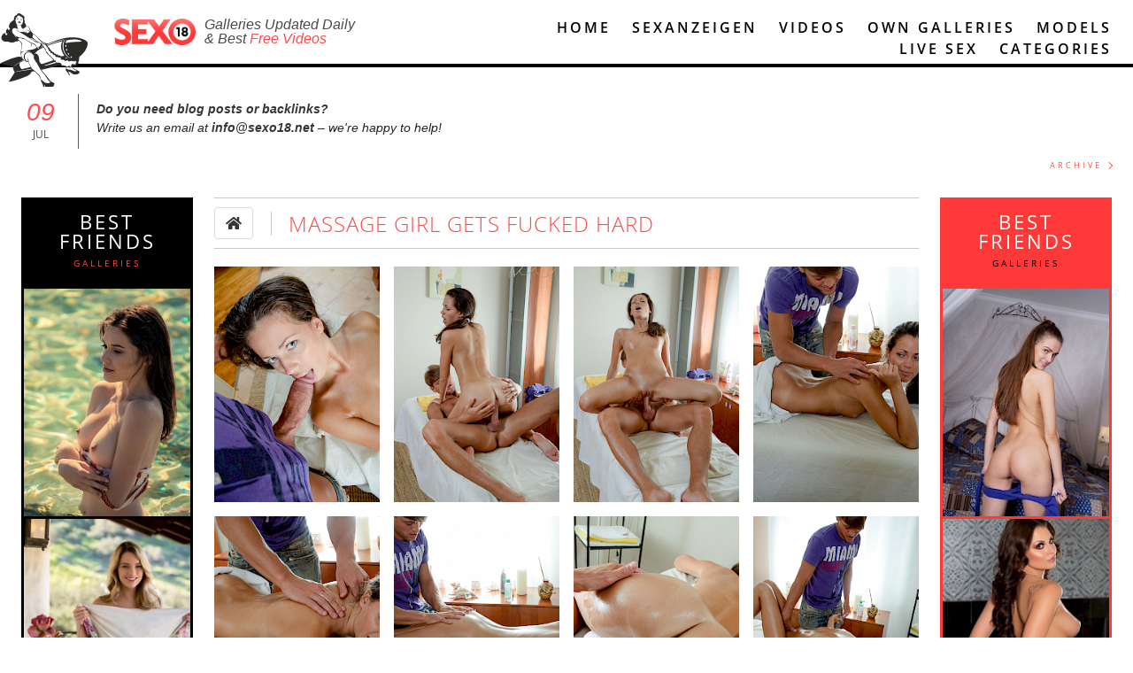

--- FILE ---
content_type: text/html; charset=utf-8
request_url: https://sexo18.net/galleries/massage-girl-gets-fucked-hard/
body_size: 19739
content:
<!DOCTYPE html>

<html lang="en">
<head>
	<link rel="canonical" href="https://sexo18.net/galleries/massage-girl-gets-fucked-hard/" />
	
	
<title>massage girl gets fucked hard - Sexo18 free sexy babes pics nude girls with free Videos</title>

<meta charset="UTF-8">
<meta name="viewport"
      content="width=device-width, initial-scale=1.0, minimum-scale=1.0">
<meta http-equiv="X-UA-Compatible" content="ie=edge">

<meta name="description" id="desc" content="massage girl gets fucked hard - Sexo18 free sexy babes pics nude girls with free Videos">
<meta name="keywords" content="nude women, nude girls, naked babes, sexy girls, erotic photos, hot pictures, nude art, pretty teens, sexy videos, free pics,">
    <link rel="amphtml" id="ampRel" href="https://sexo18.net/galleries/massage-girl-gets-fucked-hard/?amp">

<meta property="og:description" id="ogDesc" content="massage girl gets fucked hard - Sexo18 free sexy babes pics nude girls with free Videos">
<meta property="og:title" id="ogTitle" content="massage girl gets fucked hard - Sexo18 free sexy babes pics nude girls with free Videos">
<link rel="icon" type="image/png" href="/favico.png">

    <style>
        @font-face {
            font-family: "Open Sans";
            font-display: swap;
            font-style: normal;
            font-weight: 300;
            src: local("Open Sans Light"), local("OpenSans-Light"), url("//fonts.gstatic.com/s/opensans/v10/DXI1ORHCpsQm3Vp6mXoaTRUOjZSKWg4xBWp_C_qQx0o.woff2") format("woff2"), url("//fonts.gstatic.com/s/opensans/v10/DXI1ORHCpsQm3Vp6mXoaTRa1RVmPjeKy21_GQJaLlJI.woff") format("woff");
        }

        @font-face {
            font-family: "Open Sans";
            font-display: swap;
            font-style: normal;
            font-weight: 400;
            src: local("Open Sans"), local("OpenSans"), url("//fonts.gstatic.com/s/opensans/v10/u-WUoqrET9fUeobQW7jkRVtXRa8TVwTICgirnJhmVJw.woff2") format("woff2"), url("//fonts.gstatic.com/s/opensans/v10/u-WUoqrET9fUeobQW7jkRT8E0i7KZn-EPnyo3HZu7kw.woff") format("woff");
        }

        @font-face {
            font-family: "Open Sans";
            font-display: swap;
            font-style: normal;
            font-weight: 600;
            src: local("Open Sans Semibold"), local("OpenSans-Semibold"), url("//fonts.gstatic.com/s/opensans/v10/MTP_ySUJH_bn48VBG8sNShUOjZSKWg4xBWp_C_qQx0o.woff2") format("woff2"), url("//fonts.gstatic.com/s/opensans/v10/MTP_ySUJH_bn48VBG8sNSha1RVmPjeKy21_GQJaLlJI.woff") format("woff");
        }

        @font-face {
            font-family: "Open Sans";
            font-display: swap;
            font-style: normal;
            font-weight: 700;
            src: local("Open Sans Bold"), local("OpenSans-Bold"), url("//fonts.gstatic.com/s/opensans/v10/k3k702ZOKiLJc3WVjuplzBUOjZSKWg4xBWp_C_qQx0o.woff2") format("woff2"), url("//fonts.gstatic.com/s/opensans/v10/k3k702ZOKiLJc3WVjuplzBa1RVmPjeKy21_GQJaLlJI.woff") format("woff");
        }

        @font-face {
            font-family: "Open Sans";
            font-display: swap;
            font-style: italic;
            font-weight: 300;
            src: local("Open Sans Light Italic"), local("OpenSansLight-Italic"), url("//fonts.gstatic.com/s/opensans/v10/PRmiXeptR36kaC0GEAetxo05NJhCxBV64hQBJiatqx0.woff2") format("woff2"), url("//fonts.gstatic.com/s/opensans/v10/PRmiXeptR36kaC0GEAetxrsuoFAk0leveMLeqYtnfAY.woff") format("woff");
        }

        @font-face {
            font-family: "Open Sans";
            font-display: swap;
            font-style: italic;
            font-weight: 400;
            src: local("Open Sans Italic"), local("OpenSans-Italic"), url("//fonts.gstatic.com/s/opensans/v10/xjAJXh38I15wypJXxuGMBqg5eI2G47JWe0-AuFtD150.woff2") format("woff2"), url("//fonts.gstatic.com/s/opensans/v10/xjAJXh38I15wypJXxuGMBtIh4imgI8P11RFo6YPCPC0.woff") format("woff");
        }
    </style>
            <link rel="stylesheet" type="text/css" href="/site/assets/pwpc/pwpc-ec7c0a6cabfda2b9dbfe61e694cd50f0c58dba33.css"/>
<!--    <script src="https://www.google.com/recaptcha/api.js?onload=vueRecaptchaApiLoaded&render=explicit" async-->
<!--            defer></script>-->

    <script async>(function(w,d,s,l,i){w[l]=w[l]||[];w[l].push({'gtm.start':
                new Date().getTime(),event:'gtm.js'});var f=d.getElementsByTagName(s)[0],
            j=d.createElement(s),dl=l!='dataLayer'?'&l='+l:'';j.async=true;j.src=
            'https://www.googletagmanager.com/gtm.js?id='+i+dl;f.parentNode.insertBefore(j,f);
        })(window,document,'script','dataLayer','GTM-PW625F2');</script>
    
    <script async>
        (function(i,s,o,g,r,a,m){i['GoogleAnalyticsObject']=r;i[r]=i[r]||function(){
            (i[r].q=i[r].q||[]).push(arguments)},i[r].l=1*new Date();a=s.createElement(o),
            m=s.getElementsByTagName(o)[0];a.async=1;a.src=g;m.parentNode.insertBefore(a,m)
        })(window,document,'script','//www.google-analytics.com/analytics.js','ga');

        ga('create', 'UA-58846629-1', 'auto');
        ga('send', 'pageview');
    </script>
    
    
</head>
<body>
<section id="app" :class="{'is-overlay-open': isOverlayOpen}">
    <span id="globalConfiguration"
          ref="globalConfiguration"
          data-friends='[5821,5178,4467,3679,2760,2756,2751,6239,41865,39339,2755,2762]'
          data-translations='{"galleryDetail":{"downloadMore":"Click Here and Download","fullLengthMovie":"Full Length Movie","morePhotos":"More Photos of this Babe"},"meta":{"keywords":"META_KEYWORDS","description":"META_DESCRIPTION","siteName":"Sexo18"},"form":{"required":"is required.","fieldRequired":"this field is required.","minLength":"please enter at least","letters":"letters.","numbers":"numbers.","formError":"sorry, there was an error, please try again later.","contactFormSuccess":"thank you, message sent successfully","email":"please provide valid email address."}}'
    ></span>
<main-header inline-template>
    <header ref="mainHeader" class="main-header">
        <section class="page-wrapper">
            <div class="columns is-multiline">
                <div class="column is-offset-1-desktop is-4-desktop is-2-tablet is-offset-2-tablet is-tablet-up">
                    <h1 class="main-logo">
                        <a href="/">
                            <picture>
                                <source media="(max-width: 768px)" srcset="/img/logo.png">
                                <source media="(min-width: 769px)" srcset="/img/logo-big.png">
                                <img src="/img/logo.png" alt="logo">
                            </picture>

                            <p class="is-desktop">
                                Galleries Updated Daily<br>&amp;
                                Best<span> Free Videos </span>
                            </p>
                        </a>
                    </h1>
                </div>
                <div class="column is-7-desktop">
					<div class="rocket-logo is-tablet-up"></div>
<nav class="main-navigation">
    <ul>
        <li class="main-navigation-item">
            <span @click="onRouteChange">
                <a :is="'dynamic-link'" class="home-link" :is-dynamic='true' href="/">
                    <icon class="is-mobile-only" icon="home"></icon>
                    <span class="is-tablet-up">Home</span>
                </a>
            </span>
        </li>
        <li class="main-navigation-item">
            <span>
                <a href="//myeroblog.com" target="_blank">
                    <icon class="is-mobile-only" icon="blog"></icon>
                    <span class="is-tablet-up">Sexanzeigen</span>
                </a>
            </span>
        </li>
        <li class="main-navigation-item">
            <span @click="onRouteChange">
                <a :is="'dynamic-link'" :is-dynamic='true' href="/videos/">
                    <icon class="is-mobile-only" icon="film"></icon>
                    <span class="is-tablet-up">Videos</span>
                </a>
            </span>
        </li>
        <li class="main-navigation-item">
            <span @click="onRouteChange">
                <a :is="'dynamic-link'" :is-dynamic='true' :to="{name:'ownGalleries'}"
                   href="/own-galleries/">
                    <icon class="is-mobile-only" icon="images"></icon>
                    <span class="is-tablet-up">Own Galleries</span>
                </a>
            </span>
        </li>
        <li class="main-navigation-item">
            <span @click="onRouteChange">
                <a :is="'dynamic-link'" :is-dynamic='true' :to="{name:'modelList'}"
                   href="/models/">
                    <icon class="is-mobile-only" icon="female"></icon>
                    <span class="is-tablet-up">Models</span>
                </a>
            </span>
        </li>
        <li class="main-navigation-item">
            <a href="https://bongacams8.com/track?c=815341"
               target="_blank">
                <span>Live Sex</span>
            </a>
        </li>
        <li class="main-navigation-item">
            <a href="#"
               class="categories-toggle"
               :class="{'is-active': isCategoriesOpen}"
               @click.prevent="onClickToggle">
                <icon class="is-mobile-only" icon="bars"></icon>
                <span class="is-tablet-up">Categories</span>
            </a>
        </li>
    </ul>
</nav>
                </div>
            </div>
        </section>
		
<section
        v-cloak
        class="category-list"
        :class="{'transition-ended': transitionEnded && isCategoriesOpen}"
        :style="headerHeight">
    <div class="page-wrapper">
        <div class="category-list-wrapper">
            <ul>
				<li class='category-list-item' @click='onClickToggle'>
            <span  @click='onRouteChange'>
                <a :is='"dynamic-link"' :to='{"name":"articleList","params":{"isLisiting":true,"category":"young18","categoryTitle":18,"actionType":"getArticles","checkbox_field":"0|1","own_afil":"0","pageString":"page1","cacheName":"ArticleList:galleries\/young18\/\/","page":1}}' :is-dynamic='true' href='/de/galerien/young18'>18</a>
            </span>
        </li><li class='category-list-item' @click='onClickToggle'>
            <span  @click='onRouteChange'>
                <a :is='"dynamic-link"' :to='{"name":"articleList","params":{"isLisiting":true,"category":"a30","categoryTitle":30,"actionType":"getArticles","checkbox_field":"0|1","own_afil":"0","pageString":"page1","cacheName":"ArticleList:galleries\/a30\/\/","page":1}}' :is-dynamic='true' href='/de/galerien/a30'>30</a>
            </span>
        </li><li class='category-list-item' @click='onClickToggle'>
            <span  @click='onRouteChange'>
                <a :is='"dynamic-link"' :to='{"name":"articleList","params":{"isLisiting":true,"category":69,"categoryTitle":69,"actionType":"getArticles","checkbox_field":"0|1","own_afil":"0","pageString":"page1","cacheName":"ArticleList:galleries\/69\/\/","page":1}}' :is-dynamic='true' href='/de/galerien/69'>69</a>
            </span>
        </li><li class='category-list-item' @click='onClickToggle'>
            <span  @click='onRouteChange'>
                <a :is='"dynamic-link"' :to='{"name":"articleList","params":{"isLisiting":true,"category":"cumshots","categoryTitle":"abspritzen","actionType":"getArticles","checkbox_field":"0|1","own_afil":"0","pageString":"page1","cacheName":"ArticleList:galleries\/cumshots\/\/","page":1}}' :is-dynamic='true' href='/de/galerien/cumshots'>abspritzen</a>
            </span>
        </li><li class='category-list-item' @click='onClickToggle'>
            <span  @click='onRouteChange'>
                <a :is='"dynamic-link"' :to='{"name":"articleList","params":{"isLisiting":true,"category":"amateur","categoryTitle":"amateur","actionType":"getArticles","checkbox_field":"0|1","own_afil":"0","pageString":"page1","cacheName":"ArticleList:galleries\/amateur\/\/","page":1}}' :is-dynamic='true' href='/de/galerien/amateur'>amateur</a>
            </span>
        </li><li class='category-list-item' @click='onClickToggle'>
            <span  @click='onRouteChange'>
                <a :is='"dynamic-link"' :to='{"name":"articleList","params":{"isLisiting":true,"category":"anal","categoryTitle":"anal","actionType":"getArticles","checkbox_field":"0|1","own_afil":"0","pageString":"page1","cacheName":"ArticleList:galleries\/anal\/\/","page":1}}' :is-dynamic='true' href='/de/galerien/anal'>anal</a>
            </span>
        </li><li class='category-list-item' @click='onClickToggle'>
            <span  @click='onRouteChange'>
                <a :is='"dynamic-link"' :to='{"name":"articleList","params":{"isLisiting":true,"category":"asian","categoryTitle":"asiatisch","actionType":"getArticles","checkbox_field":"0|1","own_afil":"0","pageString":"page1","cacheName":"ArticleList:galleries\/asian\/\/","page":1}}' :is-dynamic='true' href='/de/galerien/asian'>asiatisch</a>
            </span>
        </li><li class='category-list-item' @click='onClickToggle'>
            <span  @click='onRouteChange'>
                <a :is='"dynamic-link"' :to='{"name":"articleList","params":{"isLisiting":true,"category":"babe","categoryTitle":"babe","actionType":"getArticles","checkbox_field":"0|1","own_afil":"0","pageString":"page1","cacheName":"ArticleList:galleries\/babe\/\/","page":1}}' :is-dynamic='true' href='/de/galerien/babe'>babe</a>
            </span>
        </li><li class='category-list-item' @click='onClickToggle'>
            <span  @click='onRouteChange'>
                <a :is='"dynamic-link"' :to='{"name":"articleList","params":{"isLisiting":true,"category":"bbw","categoryTitle":"bbw","actionType":"getArticles","checkbox_field":"0|1","own_afil":"0","pageString":"page1","cacheName":"ArticleList:galleries\/bbw\/\/","page":1}}' :is-dynamic='true' href='/de/galerien/bbw'>bbw</a>
            </span>
        </li><li class='category-list-item' @click='onClickToggle'>
            <span  @click='onRouteChange'>
                <a :is='"dynamic-link"' :to='{"name":"articleList","params":{"isLisiting":true,"category":"hairy","categoryTitle":"behaart","actionType":"getArticles","checkbox_field":"0|1","own_afil":"0","pageString":"page1","cacheName":"ArticleList:galleries\/hairy\/\/","page":1}}' :is-dynamic='true' href='/de/galerien/hairy'>behaart</a>
            </span>
        </li><li class='category-list-item' @click='onClickToggle'>
            <span  @click='onRouteChange'>
                <a :is='"dynamic-link"' :to='{"name":"articleList","params":{"isLisiting":true,"category":"celebrity","categoryTitle":"ber\u00fchmtheiten","actionType":"getArticles","checkbox_field":"0|1","own_afil":"0","pageString":"page1","cacheName":"ArticleList:galleries\/celebrity\/\/","page":1}}' :is-dynamic='true' href='/de/galerien/celebrity'>berühmtheiten</a>
            </span>
        </li><li class='category-list-item' @click='onClickToggle'>
            <span  @click='onRouteChange'>
                <a :is='"dynamic-link"' :to='{"name":"articleList","params":{"isLisiting":true,"category":"big-ass","categoryTitle":"big ass","actionType":"getArticles","checkbox_field":"0|1","own_afil":"0","pageString":"page1","cacheName":"ArticleList:galleries\/big-ass\/\/","page":1}}' :is-dynamic='true' href='/de/galerien/big-ass'>big ass</a>
            </span>
        </li><li class='category-list-item' @click='onClickToggle'>
            <span  @click='onRouteChange'>
                <a :is='"dynamic-link"' :to='{"name":"articleList","params":{"isLisiting":true,"category":"big-dick","categoryTitle":"big dick","actionType":"getArticles","checkbox_field":"0|1","own_afil":"0","pageString":"page1","cacheName":"ArticleList:galleries\/big-dick\/\/","page":1}}' :is-dynamic='true' href='/de/galerien/big-dick'>big dick</a>
            </span>
        </li><li class='category-list-item' @click='onClickToggle'>
            <span  @click='onRouteChange'>
                <a :is='"dynamic-link"' :to='{"name":"articleList","params":{"isLisiting":true,"category":"bisexual","categoryTitle":"bisexuell","actionType":"getArticles","checkbox_field":"0|1","own_afil":"0","pageString":"page1","cacheName":"ArticleList:galleries\/bisexual\/\/","page":1}}' :is-dynamic='true' href='/de/galerien/bisexual'>bisexuell</a>
            </span>
        </li><li class='category-list-item' @click='onClickToggle'>
            <span  @click='onRouteChange'>
                <a :is='"dynamic-link"' :to='{"name":"articleList","params":{"isLisiting":true,"category":"blonde","categoryTitle":"blondes","actionType":"getArticles","checkbox_field":"0|1","own_afil":"0","pageString":"page1","cacheName":"ArticleList:galleries\/blonde\/\/","page":1}}' :is-dynamic='true' href='/de/galerien/blonde'>blondes</a>
            </span>
        </li><li class='category-list-item' @click='onClickToggle'>
            <span  @click='onRouteChange'>
                <a :is='"dynamic-link"' :to='{"name":"articleList","params":{"isLisiting":true,"category":"blowjob","categoryTitle":"blowjob","actionType":"getArticles","checkbox_field":"0|1","own_afil":"0","pageString":"page1","cacheName":"ArticleList:galleries\/blowjob\/\/","page":1}}' :is-dynamic='true' href='/de/galerien/blowjob'>blowjob</a>
            </span>
        </li><li class='category-list-item' @click='onClickToggle'>
            <span  @click='onRouteChange'>
                <a :is='"dynamic-link"' :to='{"name":"articleList","params":{"isLisiting":true,"category":"glasses","categoryTitle":"brille","actionType":"getArticles","checkbox_field":"0|1","own_afil":"0","pageString":"page1","cacheName":"ArticleList:galleries\/glasses\/\/","page":1}}' :is-dynamic='true' href='/de/galerien/glasses'>brille</a>
            </span>
        </li><li class='category-list-item' @click='onClickToggle'>
            <span  @click='onRouteChange'>
                <a :is='"dynamic-link"' :to='{"name":"articleList","params":{"isLisiting":true,"category":"brunette","categoryTitle":"br\u00fcnette","actionType":"getArticles","checkbox_field":"0|1","own_afil":"0","pageString":"page1","cacheName":"ArticleList:galleries\/brunette\/\/","page":1}}' :is-dynamic='true' href='/de/galerien/brunette'>brünette</a>
            </span>
        </li><li class='category-list-item' @click='onClickToggle'>
            <span  @click='onRouteChange'>
                <a :is='"dynamic-link"' :to='{"name":"articleList","params":{"isLisiting":true,"category":"bukkake","categoryTitle":"bukkake","actionType":"getArticles","checkbox_field":"0|1","own_afil":"0","pageString":"page1","cacheName":"ArticleList:galleries\/bukkake\/\/","page":1}}' :is-dynamic='true' href='/de/galerien/bukkake'>bukkake</a>
            </span>
        </li><li class='category-list-item' @click='onClickToggle'>
            <span  @click='onRouteChange'>
                <a :is='"dynamic-link"' :to='{"name":"articleList","params":{"isLisiting":true,"category":"office","categoryTitle":"b\u00fcro","actionType":"getArticles","checkbox_field":"0|1","own_afil":"0","pageString":"page1","cacheName":"ArticleList:galleries\/office\/\/","page":1}}' :is-dynamic='true' href='/de/galerien/office'>büro</a>
            </span>
        </li><li class='category-list-item' @click='onClickToggle'>
            <span  @click='onRouteChange'>
                <a :is='"dynamic-link"' :to='{"name":"articleList","params":{"isLisiting":true,"category":"camel-toe","categoryTitle":"camel toe","actionType":"getArticles","checkbox_field":"0|1","own_afil":"0","pageString":"page1","cacheName":"ArticleList:galleries\/camel-toe\/\/","page":1}}' :is-dynamic='true' href='/de/galerien/camel-toe'>camel toe</a>
            </span>
        </li><li class='category-list-item' @click='onClickToggle'>
            <span  @click='onRouteChange'>
                <a :is='"dynamic-link"' :to='{"name":"articleList","params":{"isLisiting":true,"category":"collage","categoryTitle":"collage","actionType":"getArticles","checkbox_field":"0|1","own_afil":"0","pageString":"page1","cacheName":"ArticleList:galleries\/collage\/\/","page":1}}' :is-dynamic='true' href='/de/galerien/collage'>collage</a>
            </span>
        </li><li class='category-list-item' @click='onClickToggle'>
            <span  @click='onRouteChange'>
                <a :is='"dynamic-link"' :to='{"name":"articleList","params":{"isLisiting":true,"category":"creampie","categoryTitle":"creampie","actionType":"getArticles","checkbox_field":"0|1","own_afil":"0","pageString":"page1","cacheName":"ArticleList:galleries\/creampie\/\/","page":1}}' :is-dynamic='true' href='/de/galerien/creampie'>creampie</a>
            </span>
        </li><li class='category-list-item' @click='onClickToggle'>
            <span  @click='onRouteChange'>
                <a :is='"dynamic-link"' :to='{"name":"articleList","params":{"isLisiting":true,"category":"cumshot","categoryTitle":"Cumshot","actionType":"getArticles","checkbox_field":"0|1","own_afil":"0","pageString":"page1","cacheName":"ArticleList:galleries\/cumshot\/\/","page":1}}' :is-dynamic='true' href='/de/galerien/cumshot'>Cumshot</a>
            </span>
        </li><li class='category-list-item' @click='onClickToggle'>
            <span  @click='onRouteChange'>
                <a :is='"dynamic-link"' :to='{"name":"articleList","params":{"isLisiting":true,"category":"fat","categoryTitle":"dick","actionType":"getArticles","checkbox_field":"0|1","own_afil":"0","pageString":"page1","cacheName":"ArticleList:galleries\/fat\/\/","page":1}}' :is-dynamic='true' href='/de/galerien/fat'>dick</a>
            </span>
        </li><li class='category-list-item' @click='onClickToggle'>
            <span  @click='onRouteChange'>
                <a :is='"dynamic-link"' :to='{"name":"articleList","params":{"isLisiting":true,"category":"dildo","categoryTitle":"dildo","actionType":"getArticles","checkbox_field":"0|1","own_afil":"0","pageString":"page1","cacheName":"ArticleList:galleries\/dildo\/\/","page":1}}' :is-dynamic='true' href='/de/galerien/dildo'>dildo</a>
            </span>
        </li><li class='category-list-item' @click='onClickToggle'>
            <span  @click='onRouteChange'>
                <a :is='"dynamic-link"' :to='{"name":"articleList","params":{"isLisiting":true,"category":"doggystyle","categoryTitle":"doggystyle","actionType":"getArticles","checkbox_field":"0|1","own_afil":"0","pageString":"page1","cacheName":"ArticleList:galleries\/doggystyle\/\/","page":1}}' :is-dynamic='true' href='/de/galerien/doggystyle'>doggystyle</a>
            </span>
        </li><li class='category-list-item' @click='onClickToggle'>
            <span  @click='onRouteChange'>
                <a :is='"dynamic-link"' :to='{"name":"articleList","params":{"isLisiting":true,"category":"double-penetration","categoryTitle":"double penetration","actionType":"getArticles","checkbox_field":"0|1","own_afil":"0","pageString":"page1","cacheName":"ArticleList:galleries\/double-penetration\/\/","page":1}}' :is-dynamic='true' href='/de/galerien/double-penetration'>double penetration</a>
            </span>
        </li><li class='category-list-item' @click='onClickToggle'>
            <span  @click='onRouteChange'>
                <a :is='"dynamic-link"' :to='{"name":"articleList","params":{"isLisiting":true,"category":"threesome","categoryTitle":"dreier","actionType":"getArticles","checkbox_field":"0|1","own_afil":"0","pageString":"page1","cacheName":"ArticleList:galleries\/threesome\/\/","page":1}}' :is-dynamic='true' href='/de/galerien/threesome'>dreier</a>
            </span>
        </li><li class='category-list-item' @click='onClickToggle'>
            <span  @click='onRouteChange'>
                <a :is='"dynamic-link"' :to='{"name":"articleList","params":{"isLisiting":true,"category":"ebony","categoryTitle":"ebenholz","actionType":"getArticles","checkbox_field":"0|1","own_afil":"0","pageString":"page1","cacheName":"ArticleList:galleries\/ebony\/\/","page":1}}' :is-dynamic='true' href='/de/galerien/ebony'>ebenholz</a>
            </span>
        </li><li class='category-list-item' @click='onClickToggle'>
            <span  @click='onRouteChange'>
                <a :is='"dynamic-link"' :to='{"name":"articleList","params":{"isLisiting":true,"category":"real-gf","categoryTitle":"echte amateure","actionType":"getArticles","checkbox_field":"0|1","own_afil":"0","pageString":"page1","cacheName":"ArticleList:galleries\/real-gf\/\/","page":1}}' :is-dynamic='true' href='/de/galerien/real-gf'>echte amateure</a>
            </span>
        </li><li class='category-list-item' @click='onClickToggle'>
            <span  @click='onRouteChange'>
                <a :is='"dynamic-link"' :to='{"name":"articleList","params":{"isLisiting":true,"category":"euro","categoryTitle":"europ\u00e4ische","actionType":"getArticles","checkbox_field":"0|1","own_afil":"0","pageString":"page1","cacheName":"ArticleList:galleries\/euro\/\/","page":1}}' :is-dynamic='true' href='/de/galerien/euro'>europäische</a>
            </span>
        </li><li class='category-list-item' @click='onClickToggle'>
            <span  @click='onRouteChange'>
                <a :is='"dynamic-link"' :to='{"name":"articleList","params":{"isLisiting":true,"category":"exclusive","categoryTitle":"exklusiv","actionType":"getArticles","checkbox_field":"0|1","own_afil":"0","pageString":"page1","cacheName":"ArticleList:galleries\/exclusive\/\/","page":1}}' :is-dynamic='true' href='/de/galerien/exclusive'>exklusiv</a>
            </span>
        </li><li class='category-list-item' @click='onClickToggle'>
            <span  @click='onRouteChange'>
                <a :is='"dynamic-link"' :to='{"name":"articleList","params":{"isLisiting":true,"category":"exotic","categoryTitle":"exotisch","actionType":"getArticles","checkbox_field":"0|1","own_afil":"0","pageString":"page1","cacheName":"ArticleList:galleries\/exotic\/\/","page":1}}' :is-dynamic='true' href='/de/galerien/exotic'>exotisch</a>
            </span>
        </li><li class='category-list-item' @click='onClickToggle'>
            <span  @click='onRouteChange'>
                <a :is='"dynamic-link"' :to='{"name":"articleList","params":{"isLisiting":true,"category":"fetish","categoryTitle":"fetisch","actionType":"getArticles","checkbox_field":"0|1","own_afil":"0","pageString":"page1","cacheName":"ArticleList:galleries\/fetish\/\/","page":1}}' :is-dynamic='true' href='/de/galerien/fetish'>fetisch</a>
            </span>
        </li><li class='category-list-item' @click='onClickToggle'>
            <span  @click='onRouteChange'>
                <a :is='"dynamic-link"' :to='{"name":"articleList","params":{"isLisiting":true,"category":"fisting","categoryTitle":"fisting","actionType":"getArticles","checkbox_field":"0|1","own_afil":"0","pageString":"page1","cacheName":"ArticleList:galleries\/fisting\/\/","page":1}}' :is-dynamic='true' href='/de/galerien/fisting'>fisting</a>
            </span>
        </li><li class='category-list-item' @click='onClickToggle'>
            <span  @click='onRouteChange'>
                <a :is='"dynamic-link"' :to='{"name":"articleList","params":{"isLisiting":true,"category":"feet","categoryTitle":"F\u00fc\u00dfe","actionType":"getArticles","checkbox_field":"0|1","own_afil":"0","pageString":"page1","cacheName":"ArticleList:galleries\/feet\/\/","page":1}}' :is-dynamic='true' href='/de/galerien/feet'>Füße</a>
            </span>
        </li><li class='category-list-item' @click='onClickToggle'>
            <span  @click='onRouteChange'>
                <a :is='"dynamic-link"' :to='{"name":"articleList","params":{"isLisiting":true,"category":"gangbang","categoryTitle":"gangbang","actionType":"getArticles","checkbox_field":"0|1","own_afil":"0","pageString":"page1","cacheName":"ArticleList:galleries\/gangbang\/\/","page":1}}' :is-dynamic='true' href='/de/galerien/gangbang'>gangbang</a>
            </span>
        </li><li class='category-list-item' @click='onClickToggle'>
            <span  @click='onRouteChange'>
                <a :is='"dynamic-link"' :to='{"name":"articleList","params":{"isLisiting":true,"category":"big-tits","categoryTitle":"gro\u00dfe Br\u00fcste","actionType":"getArticles","checkbox_field":"0|1","own_afil":"0","pageString":"page1","cacheName":"ArticleList:galleries\/big-tits\/\/","page":1}}' :is-dynamic='true' href='/de/galerien/big-tits'>große Brüste</a>
            </span>
        </li><li class='category-list-item' @click='onClickToggle'>
            <span  @click='onRouteChange'>
                <a :is='"dynamic-link"' :to='{"name":"articleList","params":{"isLisiting":true,"category":"handjob","categoryTitle":"handjob","actionType":"getArticles","checkbox_field":"0|1","own_afil":"0","pageString":"page1","cacheName":"ArticleList:galleries\/handjob\/\/","page":1}}' :is-dynamic='true' href='/de/galerien/handjob'>handjob</a>
            </span>
        </li><li class='category-list-item' @click='onClickToggle'>
            <span  @click='onRouteChange'>
                <a :is='"dynamic-link"' :to='{"name":"articleList","params":{"isLisiting":true,"category":"hardcore","categoryTitle":"hardcore","actionType":"getArticles","checkbox_field":"0|1","own_afil":"0","pageString":"page1","cacheName":"ArticleList:galleries\/hardcore\/\/","page":1}}' :is-dynamic='true' href='/de/galerien/hardcore'>hardcore</a>
            </span>
        </li><li class='category-list-item' @click='onClickToggle'>
            <span  @click='onRouteChange'>
                <a :is='"dynamic-link"' :to='{"name":"articleList","params":{"isLisiting":true,"category":"hentai","categoryTitle":"hentai","actionType":"getArticles","checkbox_field":"0|1","own_afil":"0","pageString":"page1","cacheName":"ArticleList:galleries\/hentai\/\/","page":1}}' :is-dynamic='true' href='/de/galerien/hentai'>hentai</a>
            </span>
        </li><li class='category-list-item' @click='onClickToggle'>
            <span  @click='onRouteChange'>
                <a :is='"dynamic-link"' :to='{"name":"articleList","params":{"isLisiting":true,"category":"gay","categoryTitle":"homosexuell","actionType":"getArticles","checkbox_field":"0|1","own_afil":"0","pageString":"page1","cacheName":"ArticleList:galleries\/gay\/\/","page":1}}' :is-dynamic='true' href='/de/galerien/gay'>homosexuell</a>
            </span>
        </li><li class='category-list-item' @click='onClickToggle'>
            <span  @click='onRouteChange'>
                <a :is='"dynamic-link"' :to='{"name":"articleList","params":{"isLisiting":true,"category":"outdoor","categoryTitle":"im freien","actionType":"getArticles","checkbox_field":"0|1","own_afil":"0","pageString":"page1","cacheName":"ArticleList:galleries\/outdoor\/\/","page":1}}' :is-dynamic='true' href='/de/galerien/outdoor'>im freien</a>
            </span>
        </li><li class='category-list-item' @click='onClickToggle'>
            <span  @click='onRouteChange'>
                <a :is='"dynamic-link"' :to='{"name":"articleList","params":{"isLisiting":true,"category":"indian","categoryTitle":"indisch","actionType":"getArticles","checkbox_field":"0|1","own_afil":"0","pageString":"page1","cacheName":"ArticleList:galleries\/indian\/\/","page":1}}' :is-dynamic='true' href='/de/galerien/indian'>indisch</a>
            </span>
        </li><li class='category-list-item' @click='onClickToggle'>
            <span  @click='onRouteChange'>
                <a :is='"dynamic-link"' :to='{"name":"articleList","params":{"isLisiting":true,"category":"indoor","categoryTitle":"Innen","actionType":"getArticles","checkbox_field":"0|1","own_afil":"0","pageString":"page1","cacheName":"ArticleList:galleries\/indoor\/\/","page":1}}' :is-dynamic='true' href='/de/galerien/indoor'>Innen</a>
            </span>
        </li><li class='category-list-item' @click='onClickToggle'>
            <span  @click='onRouteChange'>
                <a :is='"dynamic-link"' :to='{"name":"articleList","params":{"isLisiting":true,"category":"interracial","categoryTitle":"interracial","actionType":"getArticles","checkbox_field":"0|1","own_afil":"0","pageString":"page1","cacheName":"ArticleList:galleries\/interracial\/\/","page":1}}' :is-dynamic='true' href='/de/galerien/interracial'>interracial</a>
            </span>
        </li><li class='category-list-item' @click='onClickToggle'>
            <span  @click='onRouteChange'>
                <a :is='"dynamic-link"' :to='{"name":"articleList","params":{"isLisiting":true,"category":"vintage","categoryTitle":"jahrgang","actionType":"getArticles","checkbox_field":"0|1","own_afil":"0","pageString":"page1","cacheName":"ArticleList:galleries\/vintage\/\/","page":1}}' :is-dynamic='true' href='/de/galerien/vintage'>jahrgang</a>
            </span>
        </li><li class='category-list-item' @click='onClickToggle'>
            <span  @click='onRouteChange'>
                <a :is='"dynamic-link"' :to='{"name":"articleList","params":{"isLisiting":true,"category":"japanese","categoryTitle":"japanisch","actionType":"getArticles","checkbox_field":"0|1","own_afil":"0","pageString":"page1","cacheName":"ArticleList:galleries\/japanese\/\/","page":1}}' :is-dynamic='true' href='/de/galerien/japanese'>japanisch</a>
            </span>
        </li><li class='category-list-item' @click='onClickToggle'>
            <span  @click='onRouteChange'>
                <a :is='"dynamic-link"' :to='{"name":"articleList","params":{"isLisiting":true,"category":"small-tits","categoryTitle":"kleine b\u00fcste","actionType":"getArticles","checkbox_field":"0|1","own_afil":"0","pageString":"page1","cacheName":"ArticleList:galleries\/small-tits\/\/","page":1}}' :is-dynamic='true' href='/de/galerien/small-tits'>kleine büste</a>
            </span>
        </li><li class='category-list-item' @click='onClickToggle'>
            <span  @click='onRouteChange'>
                <a :is='"dynamic-link"' :to='{"name":"articleList","params":{"isLisiting":true,"category":"bondage","categoryTitle":"knechtschaft","actionType":"getArticles","checkbox_field":"0|1","own_afil":"0","pageString":"page1","cacheName":"ArticleList:galleries\/bondage\/\/","page":1}}' :is-dynamic='true' href='/de/galerien/bondage'>knechtschaft</a>
            </span>
        </li><li class='category-list-item' @click='onClickToggle'>
            <span  @click='onRouteChange'>
                <a :is='"dynamic-link"' :to='{"name":"articleList","params":{"isLisiting":true,"category":"long-legs","categoryTitle":"lange Beine","actionType":"getArticles","checkbox_field":"0|1","own_afil":"0","pageString":"page1","cacheName":"ArticleList:galleries\/long-legs\/\/","page":1}}' :is-dynamic='true' href='/de/galerien/long-legs'>lange Beine</a>
            </span>
        </li><li class='category-list-item' @click='onClickToggle'>
            <span  @click='onRouteChange'>
                <a :is='"dynamic-link"' :to='{"name":"articleList","params":{"isLisiting":true,"category":"latina","categoryTitle":"latina","actionType":"getArticles","checkbox_field":"0|1","own_afil":"0","pageString":"page1","cacheName":"ArticleList:galleries\/latina\/\/","page":1}}' :is-dynamic='true' href='/de/galerien/latina'>latina</a>
            </span>
        </li><li class='category-list-item' @click='onClickToggle'>
            <span  @click='onRouteChange'>
                <a :is='"dynamic-link"' :to='{"name":"articleList","params":{"isLisiting":true,"category":"lesbian","categoryTitle":"lesbisch","actionType":"getArticles","checkbox_field":"0|1","own_afil":"0","pageString":"page1","cacheName":"ArticleList:galleries\/lesbian\/\/","page":1}}' :is-dynamic='true' href='/de/galerien/lesbian'>lesbisch</a>
            </span>
        </li><li class='category-list-item' @click='onClickToggle'>
            <span  @click='onRouteChange'>
                <a :is='"dynamic-link"' :to='{"name":"articleList","params":{"isLisiting":true,"category":"funny","categoryTitle":"lustig","actionType":"getArticles","checkbox_field":"0|1","own_afil":"0","pageString":"page1","cacheName":"ArticleList:galleries\/funny\/\/","page":1}}' :is-dynamic='true' href='/de/galerien/funny'>lustig</a>
            </span>
        </li><li class='category-list-item' @click='onClickToggle'>
            <span  @click='onRouteChange'>
                <a :is='"dynamic-link"' :to='{"name":"articleList","params":{"isLisiting":true,"category":"milf","categoryTitle":"milf","actionType":"getArticles","checkbox_field":"0|1","own_afil":"0","pageString":"page1","cacheName":"ArticleList:galleries\/milf\/\/","page":1}}' :is-dynamic='true' href='/de/galerien/milf'>milf</a>
            </span>
        </li><li class='category-list-item' @click='onClickToggle'>
            <span  @click='onRouteChange'>
                <a :is='"dynamic-link"' :to='{"name":"articleList","params":{"isLisiting":true,"category":"cute","categoryTitle":"niedlich","actionType":"getArticles","checkbox_field":"0|1","own_afil":"0","pageString":"page1","cacheName":"ArticleList:galleries\/cute\/\/","page":1}}' :is-dynamic='true' href='/de/galerien/cute'>niedlich</a>
            </span>
        </li><li class='category-list-item' @click='onClickToggle'>
            <span  @click='onRouteChange'>
                <a :is='"dynamic-link"' :to='{"name":"articleList","params":{"isLisiting":true,"category":"oral","categoryTitle":"oral","actionType":"getArticles","checkbox_field":"0|1","own_afil":"0","pageString":"page1","cacheName":"ArticleList:galleries\/oral\/\/","page":1}}' :is-dynamic='true' href='/de/galerien/oral'>oral</a>
            </span>
        </li><li class='category-list-item' @click='onClickToggle'>
            <span  @click='onRouteChange'>
                <a :is='"dynamic-link"' :to='{"name":"articleList","params":{"isLisiting":true,"category":"orgy","categoryTitle":"orgie","actionType":"getArticles","checkbox_field":"0|1","own_afil":"0","pageString":"page1","cacheName":"ArticleList:galleries\/orgy\/\/","page":1}}' :is-dynamic='true' href='/de/galerien/orgy'>orgie</a>
            </span>
        </li><li class='category-list-item' @click='onClickToggle'>
            <span  @click='onRouteChange'>
                <a :is='"dynamic-link"' :to='{"name":"articleList","params":{"isLisiting":true,"category":"couple","categoryTitle":"paar","actionType":"getArticles","checkbox_field":"0|1","own_afil":"0","pageString":"page1","cacheName":"ArticleList:galleries\/couple\/\/","page":1}}' :is-dynamic='true' href='/de/galerien/couple'>paar</a>
            </span>
        </li><li class='category-list-item' @click='onClickToggle'>
            <span  @click='onRouteChange'>
                <a :is='"dynamic-link"' :to='{"name":"articleList","params":{"isLisiting":true,"category":"party","categoryTitle":"partei","actionType":"getArticles","checkbox_field":"0|1","own_afil":"0","pageString":"page1","cacheName":"ArticleList:galleries\/party\/\/","page":1}}' :is-dynamic='true' href='/de/galerien/party'>partei</a>
            </span>
        </li><li class='category-list-item' @click='onClickToggle'>
            <span  @click='onRouteChange'>
                <a :is='"dynamic-link"' :to='{"name":"articleList","params":{"isLisiting":true,"category":"pornstar","categoryTitle":"pornostar","actionType":"getArticles","checkbox_field":"0|1","own_afil":"0","pageString":"page1","cacheName":"ArticleList:galleries\/pornstar\/\/","page":1}}' :is-dynamic='true' href='/de/galerien/pornstar'>pornostar</a>
            </span>
        </li><li class='category-list-item' @click='onClickToggle'>
            <span  @click='onRouteChange'>
                <a :is='"dynamic-link"' :to='{"name":"articleList","params":{"isLisiting":true,"category":"pov","categoryTitle":"POV","actionType":"getArticles","checkbox_field":"0|1","own_afil":"0","pageString":"page1","cacheName":"ArticleList:galleries\/pov\/\/","page":1}}' :is-dynamic='true' href='/de/galerien/pov'>POV</a>
            </span>
        </li><li class='category-list-item' @click='onClickToggle'>
            <span  @click='onRouteChange'>
                <a :is='"dynamic-link"' :to='{"name":"articleList","params":{"isLisiting":true,"category":"pussy-licking","categoryTitle":"pussy lecken","actionType":"getArticles","checkbox_field":"0|1","own_afil":"0","pageString":"page1","cacheName":"ArticleList:galleries\/pussy-licking\/\/","page":1}}' :is-dynamic='true' href='/de/galerien/pussy-licking'>pussy lecken</a>
            </span>
        </li><li class='category-list-item' @click='onClickToggle'>
            <span  @click='onRouteChange'>
                <a :is='"dynamic-link"' :to='{"name":"articleList","params":{"isLisiting":true,"category":"shaved","categoryTitle":"rasiert","actionType":"getArticles","checkbox_field":"0|1","own_afil":"0","pageString":"page1","cacheName":"ArticleList:galleries\/shaved\/\/","page":1}}' :is-dynamic='true' href='/de/galerien/shaved'>rasiert</a>
            </span>
        </li><li class='category-list-item' @click='onClickToggle'>
            <span  @click='onRouteChange'>
                <a :is='"dynamic-link"' :to='{"name":"articleList","params":{"isLisiting":true,"category":"mature","categoryTitle":"reifen","actionType":"getArticles","checkbox_field":"0|1","own_afil":"0","pageString":"page1","cacheName":"ArticleList:galleries\/mature\/\/","page":1}}' :is-dynamic='true' href='/de/galerien/mature'>reifen</a>
            </span>
        </li><li class='category-list-item' @click='onClickToggle'>
            <span  @click='onRouteChange'>
                <a :is='"dynamic-link"' :to='{"name":"articleList","params":{"isLisiting":true,"category":"red-head","categoryTitle":"rot","actionType":"getArticles","checkbox_field":"0|1","own_afil":"0","pageString":"page1","cacheName":"ArticleList:galleries\/red-head\/\/","page":1}}' :is-dynamic='true' href='/de/galerien/red-head'>rot</a>
            </span>
        </li><li class='category-list-item' @click='onClickToggle'>
            <span  @click='onRouteChange'>
                <a :is='"dynamic-link"' :to='{"name":"articleList","params":{"isLisiting":true,"category":"redhead","categoryTitle":"Rotschopf","actionType":"getArticles","checkbox_field":"0|1","own_afil":"0","pageString":"page1","cacheName":"ArticleList:galleries\/redhead\/\/","page":1}}' :is-dynamic='true' href='/de/galerien/redhead'>Rotschopf</a>
            </span>
        </li><li class='category-list-item' @click='onClickToggle'>
            <span  @click='onRouteChange'>
                <a :is='"dynamic-link"' :to='{"name":"articleList","params":{"isLisiting":true,"category":"swallow","categoryTitle":"schlucken","actionType":"getArticles","checkbox_field":"0|1","own_afil":"0","pageString":"page1","cacheName":"ArticleList:galleries\/swallow\/\/","page":1}}' :is-dynamic='true' href='/de/galerien/swallow'>schlucken</a>
            </span>
        </li><li class='category-list-item' @click='onClickToggle'>
            <span  @click='onRouteChange'>
                <a :is='"dynamic-link"' :to='{"name":"articleList","params":{"isLisiting":true,"category":"black","categoryTitle":"schwarz","actionType":"getArticles","checkbox_field":"0|1","own_afil":"0","pageString":"page1","cacheName":"ArticleList:galleries\/black\/\/","page":1}}' :is-dynamic='true' href='/de/galerien/black'>schwarz</a>
            </span>
        </li><li class='category-list-item' @click='onClickToggle'>
            <span  @click='onRouteChange'>
                <a :is='"dynamic-link"' :to='{"name":"articleList","params":{"isLisiting":true,"category":"masturbation","categoryTitle":"selbstbefriedigung","actionType":"getArticles","checkbox_field":"0|1","own_afil":"0","pageString":"page1","cacheName":"ArticleList:galleries\/masturbation\/\/","page":1}}' :is-dynamic='true' href='/de/galerien/masturbation'>selbstbefriedigung</a>
            </span>
        </li><li class='category-list-item' @click='onClickToggle'>
            <span  @click='onRouteChange'>
                <a :is='"dynamic-link"' :to='{"name":"articleList","params":{"isLisiting":true,"category":"selfie","categoryTitle":"selfie","actionType":"getArticles","checkbox_field":"0|1","own_afil":"0","pageString":"page1","cacheName":"ArticleList:galleries\/selfie\/\/","page":1}}' :is-dynamic='true' href='/de/galerien/selfie'>selfie</a>
            </span>
        </li><li class='category-list-item' @click='onClickToggle'>
            <span  @click='onRouteChange'>
                <a :is='"dynamic-link"' :to='{"name":"articleList","params":{"isLisiting":true,"category":"sex","categoryTitle":"sex","actionType":"getArticles","checkbox_field":"0|1","own_afil":"0","pageString":"page1","cacheName":"ArticleList:galleries\/sex\/\/","page":1}}' :is-dynamic='true' href='/de/galerien/sex'>sex</a>
            </span>
        </li><li class='category-list-item' @click='onClickToggle'>
            <span  @click='onRouteChange'>
                <a :is='"dynamic-link"' :to='{"name":"articleList","params":{"isLisiting":true,"category":"sofa","categoryTitle":"sofa","actionType":"getArticles","checkbox_field":"0|1","own_afil":"0","pageString":"page1","cacheName":"ArticleList:galleries\/sofa\/\/","page":1}}' :is-dynamic='true' href='/de/galerien/sofa'>sofa</a>
            </span>
        </li><li class='category-list-item' @click='onClickToggle'>
            <span  @click='onRouteChange'>
                <a :is='"dynamic-link"' :to='{"name":"articleList","params":{"isLisiting":true,"category":"cum","categoryTitle":"sperma","actionType":"getArticles","checkbox_field":"0|1","own_afil":"0","pageString":"page1","cacheName":"ArticleList:galleries\/cum\/\/","page":1}}' :is-dynamic='true' href='/de/galerien/cum'>sperma</a>
            </span>
        </li><li class='category-list-item' @click='onClickToggle'>
            <span  @click='onRouteChange'>
                <a :is='"dynamic-link"' :to='{"name":"articleList","params":{"isLisiting":true,"category":"toys","categoryTitle":"spielzeug","actionType":"getArticles","checkbox_field":"0|1","own_afil":"0","pageString":"page1","cacheName":"ArticleList:galleries\/toys\/\/","page":1}}' :is-dynamic='true' href='/de/galerien/toys'>spielzeug</a>
            </span>
        </li><li class='category-list-item' @click='onClickToggle'>
            <span  @click='onRouteChange'>
                <a :is='"dynamic-link"' :to='{"name":"articleList","params":{"isLisiting":true,"category":"sporty","categoryTitle":"sportlich","actionType":"getArticles","checkbox_field":"0|1","own_afil":"0","pageString":"page1","cacheName":"ArticleList:galleries\/sporty\/\/","page":1}}' :is-dynamic='true' href='/de/galerien/sporty'>sportlich</a>
            </span>
        </li><li class='category-list-item' @click='onClickToggle'>
            <span  @click='onRouteChange'>
                <a :is='"dynamic-link"' :to='{"name":"articleList","params":{"isLisiting":true,"category":"squirt","categoryTitle":"spritzen","actionType":"getArticles","checkbox_field":"0|1","own_afil":"0","pageString":"page1","cacheName":"ArticleList:galleries\/squirt\/\/","page":1}}' :is-dynamic='true' href='/de/galerien/squirt'>spritzen</a>
            </span>
        </li><li class='category-list-item' @click='onClickToggle'>
            <span  @click='onRouteChange'>
                <a :is='"dynamic-link"' :to='{"name":"articleList","params":{"isLisiting":true,"category":"strip","categoryTitle":"Streifen","actionType":"getArticles","checkbox_field":"0|1","own_afil":"0","pageString":"page1","cacheName":"ArticleList:galleries\/strip\/\/","page":1}}' :is-dynamic='true' href='/de/galerien/strip'>Streifen</a>
            </span>
        </li><li class='category-list-item' @click='onClickToggle'>
            <span  @click='onRouteChange'>
                <a :is='"dynamic-link"' :to='{"name":"articleList","params":{"isLisiting":true,"category":"striptease","categoryTitle":"striptease","actionType":"getArticles","checkbox_field":"0|1","own_afil":"0","pageString":"page1","cacheName":"ArticleList:galleries\/striptease\/\/","page":1}}' :is-dynamic='true' href='/de/galerien/striptease'>striptease</a>
            </span>
        </li><li class='category-list-item' @click='onClickToggle'>
            <span  @click='onRouteChange'>
                <a :is='"dynamic-link"' :to='{"name":"articleList","params":{"isLisiting":true,"category":"pantyhose","categoryTitle":"Strumpfhose","actionType":"getArticles","checkbox_field":"0|1","own_afil":"0","pageString":"page1","cacheName":"ArticleList:galleries\/pantyhose\/\/","page":1}}' :is-dynamic='true' href='/de/galerien/pantyhose'>Strumpfhose</a>
            </span>
        </li><li class='category-list-item' @click='onClickToggle'>
            <span  @click='onRouteChange'>
                <a :is='"dynamic-link"' :to='{"name":"articleList","params":{"isLisiting":true,"category":"teen","categoryTitle":"teenager","actionType":"getArticles","checkbox_field":"0|1","own_afil":"0","pageString":"page1","cacheName":"ArticleList:galleries\/teen\/\/","page":1}}' :is-dynamic='true' href='/de/galerien/teen'>teenager</a>
            </span>
        </li><li class='category-list-item' @click='onClickToggle'>
            <span  @click='onRouteChange'>
                <a :is='"dynamic-link"' :to='{"name":"articleList","params":{"isLisiting":true,"category":"uniforms","categoryTitle":"uniformen","actionType":"getArticles","checkbox_field":"0|1","own_afil":"0","pageString":"page1","cacheName":"ArticleList:galleries\/uniforms\/\/","page":1}}' :is-dynamic='true' href='/de/galerien/uniforms'>uniformen</a>
            </span>
        </li><li class='category-list-item' @click='onClickToggle'>
            <span  @click='onRouteChange'>
                <a :is='"dynamic-link"' :to='{"name":"articleList","params":{"isLisiting":true,"category":"lingerie","categoryTitle":"Unterw\u00e4sche","actionType":"getArticles","checkbox_field":"0|1","own_afil":"0","pageString":"page1","cacheName":"ArticleList:galleries\/lingerie\/\/","page":1}}' :is-dynamic='true' href='/de/galerien/lingerie'>Unterwäsche</a>
            </span>
        </li><li class='category-list-item' @click='onClickToggle'>
            <span  @click='onRouteChange'>
                <a :is='"dynamic-link"' :to='{"name":"articleList","params":{"isLisiting":true,"category":"rough-sex","categoryTitle":"vergewaltigung","actionType":"getArticles","checkbox_field":"0|1","own_afil":"0","pageString":"page1","cacheName":"ArticleList:galleries\/rough-sex\/\/","page":1}}' :is-dynamic='true' href='/de/galerien/rough-sex'>vergewaltigung</a>
            </span>
        </li><li class='category-list-item' @click='onClickToggle'>
            <span  @click='onRouteChange'>
                <a :is='"dynamic-link"' :to='{"name":"articleList","params":{"isLisiting":true,"category":"tiny","categoryTitle":"winzig","actionType":"getArticles","checkbox_field":"0|1","own_afil":"0","pageString":"page1","cacheName":"ArticleList:galleries\/tiny\/\/","page":1}}' :is-dynamic='true' href='/de/galerien/tiny'>winzig</a>
            </span>
        </li><li class='category-list-item' @click='onClickToggle'>
            <span  @click='onRouteChange'>
                <a :is='"dynamic-link"' :to='{"name":"articleList","params":{"isLisiting":true,"category":"xxl","categoryTitle":"xxl","actionType":"getArticles","checkbox_field":"0|1","own_afil":"0","pageString":"page1","cacheName":"ArticleList:galleries\/xxl\/\/","page":1}}' :is-dynamic='true' href='/de/galerien/xxl'>xxl</a>
            </span>
        </li><li class='category-list-item' @click='onClickToggle'>
            <span  @click='onRouteChange'>
                <a :is='"dynamic-link"' :to='{"name":"articleList","params":{"isLisiting":true,"category":"cigarette","categoryTitle":"zigarette","actionType":"getArticles","checkbox_field":"0|1","own_afil":"0","pageString":"page1","cacheName":"ArticleList:galleries\/cigarette\/\/","page":1}}' :is-dynamic='true' href='/de/galerien/cigarette'>zigarette</a>
            </span>
        </li><li class='category-list-item' @click='onClickToggle'>
            <span  @click='onRouteChange'>
                <a :is='"dynamic-link"' :to='{"name":"articleList","params":{"isLisiting":true,"category":"compilation","categoryTitle":"zusammenstellung","actionType":"getArticles","checkbox_field":"0|1","own_afil":"0","pageString":"page1","cacheName":"ArticleList:galleries\/compilation\/\/","page":1}}' :is-dynamic='true' href='/de/galerien/compilation'>zusammenstellung</a>
            </span>
        </li>            </ul>
        </div>
    </div>
</section>
    </header>
</main-header>

<search-box
        v-if="isArticleList"
        :button-label="'Search'"
        :placeholder="'type here to search'"
        :label="'SEARCH FOR PORN:'"></search-box>
    
    
<mini-blog inline-template v-cloak v-if="isBlogVisible">
    <section class="mini-blog">
        <div class="page-wrapper">
            <div class="relative-container" ref='animationContainer'>
				<article class='entry' :key='42832' :index='0'  :class='[overflowingClass, overflowVisibleClass]'>
						<div class='date'>
							<span class='day'>09</span>
							Jul
						</div>
						
						<div class='article-content' ref='articleContent'>
							<p><strong>Do you need blog posts or backlinks?</strong><br />
Write us an email at <strong>info@sexo18.net</strong> – we're happy to help!</p>
						</div>
						<div class='show-more-button'>
						    <button class='button' @click='onShowMoreClick'>
						    {{isShowMore ? 'hide' : 'read more...'}}
                            </button>
                        </div>
					</article><transition-group name='fade'><article class='entry' :key='42825' :index='1' v-if='isOpen' :class='[overflowingClass, overflowVisibleClass]'>
						<div class='date'>
							<span class='day'>03</span>
							Mar
						</div>
						
						<div class='article-content' ref='articleContent'>
							<h1>High Class Escort Service: 5 unvergessliche Date-Ideen für besondere Erlebnisse</h1>

<h2>Warum High Class Escort? Die Faszination exklusiver Begleitung</h2>

<p>Wer sich für einen High Class Escort Service interessiert, sucht weit mehr als eine rein oberflächliche Begleitung. Tatsächlich bietet dieser Service ein umfassendes Erlebnis: Stilvolle Gesellschaft, anregende Gespräche und ein Sinn für gehobene Unterhaltung treffen auf perfekte Manieren und diskrete Umgangsformen. Bei einem exklusiven Escort geht es deshalb nicht nur um äußere Attraktivität, sondern auch um <strong>geistige Präsenz, kulturelles Interesse</strong> und die Fähigkeit, sich nahtlos in anspruchsvolle Umgebungen einzufügen. Ob bei Galaveranstaltungen, Geschäftsessen oder einem gemeinsamen Kurztrip in eine neue Stadt – High Class Escorts stehen für Niveau, Eleganz und ein Höchstmaß an Flexibilität.</p>

<p>Ein weiterer Pluspunkt ist die professionelle Herangehensweise. High Class Escorts werden auf ihre Rolle sorgfältig vorbereitet und wissen genau, wie sie ihren Gegenüber durch Charme, Einfühlungsvermögen und Verlässlichkeit überzeugen können. Die Faszination besteht also darin, in eine Welt einzutauchen, in der Komfort, Abenteuer und Anspruch aufeinandertreffen. Viele Klienten sind erstaunt, wie schnell eine vertraute Atmosphäre entsteht, die weit über ein rein geschäftliches Verhältnis hinausgeht. Tatsächlich können sich hier echte Verbindungen entwickeln – natürlich immer unter Wahrung absoluter Diskretion.</p>

<ul><li><strong>Diskretion</strong>: Persönliche Informationen werden streng vertraulich behandelt.</li>
	<li><strong>Erfahrung</strong>: Profis wissen, wie sie sich in jeder Gesellschaft und jedem Kontext souverän bewegen.</li>
	<li><strong>Anspruch</strong>: Ein High Class Escort bringt nicht nur Charme, sondern oft auch Bildung und kulturelles Verständnis mit.</li>
</ul><h2>2Der richtige Anbieter: Qualität, Vertrauen und Professionalität</h2>

<p>Gerade im gehobenen Escort-Bereich ist die Auswahl der Agentur von entscheidender Bedeutung. Schließlich legt man die Organisation eines intimen und zugleich stilvollen Erlebnisses in die Hände eines Dienstleisters. Ein professionelles Unternehmen sollte klare Buchungsabläufe, transparente Preisstrukturen und eine sorgfältige Auswahl seiner Models vorweisen können. Ebenso wichtig: Ein persönliches Beratungsgespräch, in dem individuelle Wünsche und Erwartungen geklärt werden. Bei vielen Agenturen ist es möglich, vorab detaillierte Informationen über den Charakter, die Interessen und die bevorzugten Freizeitaktivitäten der Escort-Dame oder des Escort-Herrn zu erhalten, sodass eine harmonische Basis entsteht.</p>

<p>Eine etablierte Adresse für hohe Standards und vollendeten Service ist zum Beispiel <a href="https://escortavantgarde.com/de"><strong>Escort Avantgarde</strong></a>. Hier wird auf Diskretion ebenso geachtet wie auf die individuelle Ausrichtung des Dates. Wer zum ersten Mal einen High Class Escort bucht, empfindet die umfangreiche Beratung in der Regel als sehr hilfreich. Denn nur wenn von Anfang an klar kommuniziert wird, welche Art von Begleitung gewünscht ist, kann das Erlebnis in jeder Hinsicht stimmig ausfallen. Ob klassisches Dinner, aufregender Kulturbesuch oder ein exquisites Wochenende in einer fremden Metropole – das Spektrum der Möglichkeiten ist nahezu grenzenlos.</p>

<h2>Fünf kreative Ideen für ein unvergessliches Date</h2>

<p>Die Kunst bei einem High Class Escort Date liegt darin, neue Eindrücke zu sammeln und gemeinsam etwas Außergewöhnliches zu unternehmen. Damit das Treffen lange in Erinnerung bleibt, kann es sinnvoll sein, sich schon im Vorfeld Gedanken über mögliche Aktivitäten zu machen. Hier sind fünf originelle Vorschläge, wie man mit einer High Class Begleitung besondere Momente kreieren kann:</p>

<ul><li><strong>1. Kulinarische Entdeckungsreise</strong>: Besuchen Sie ein Michelin-Sterne-Restaurant oder lassen Sie sich bei einem exklusiven Kochkurs inspirieren. Gemeinsames Schmecken, Riechen und Genießen schafft Nähe und eröffnet spannende Gesprächsthemen.</li>
	<li><strong>2. Kunst und Kultur</strong>: Ein Abend im Theater, Opernhaus oder eine private Führung durch eine Galerie bieten den perfekten Rahmen, um über Geschmack, Stil und Kunstwerke zu diskutieren – und ganz nebenbei die elegante Gesellschaft Ihres Escorts zu genießen.</li>
	<li><strong>3. Wellness-Retreat</strong>: Gönnen Sie sich zu zweit eine Auszeit in einem luxuriösen Spa. Entspannende Massagen und entspannte Gespräche am Pool ermöglichen eine außergewöhnliche Form des Kennenlernens.</li>
	<li><strong>4. Abenteuer und Sport</strong>: Wer es aktiv mag, kann gemeinsam eine neue Sportart ausprobieren oder einen Ausflug in die Natur unternehmen. Ein Helikopterflug oder eine Fahrt im Oldtimer können ebenso für einen Adrenalinkick sorgen und das Eis schnell brechen.</li>
	<li><strong>5. Exklusive Shoppingtour</strong>: Gemeinsam durch exklusive Boutiquen schlendern, persönliche Styling-Tipps austauschen und bei einem Glas Champagner den Tag ausklingen lassen – ein Shopping-Trip kann zu einem richtig glamourösen Event werden.</li>
</ul><p>Ob actiongeladen oder entspannt – wichtig ist vor allem, dass beide Seiten Freude an der gewählten Aktivität haben. Mit einer High Class Begleitung öffnen sich Türen zu besonderen Orten und Erlebnissen, die alleine vielleicht gar nicht zugänglich oder halb so schön wären. Dabei kann man sicher sein, nicht nur von einer attraktiven Person begleitet zu werden, sondern auch von einem kultivierten, respektvollen und charmanten Gegenüber, das sich auf das eigene Temperament einstellt.</p>

<h2>Spannende Aspekte jenseits der klassischen Date-Ideen</h2>

<p>Neben den konkreten Ausflugsvorschlägen bietet der High Class Escort Service eine Reihe weiterer interessanter Facetten. Häufig glänzen die Escorts durch <strong>Bildung, Fremdsprachenkenntnisse und kosmopolitische Erfahrungen</strong>. Wer beispielsweise beruflich viel unterwegs ist, kann von dieser Expertise profitieren und auf Reisen gleich in Begleitung eines ortskundigen Insiders ankommen. Das macht geschäftliche Termine, Konferenzen oder Messen entspannter, da man nicht nur auf sich allein gestellt ist. Gleichzeitig sorgt eine ansprechende Gesellschaft dafür, dass man den Abend nach Feierabend in bester Gesellschaft ausklingen lassen kann.</p>

<p>Zudem legt ein professioneller High Class Escort Service Wert auf ein hohes Maß an Diskretion. Das bedeutet, dass Ihre Privatsphäre geschützt ist und sämtliche Buchungsdetails vertraulich behandelt werden. Auch die Begleitung selbst tritt in der Öffentlichkeit stets unaufdringlich auf und passt sich dem gewünschten Rahmen an. Manche Escort-Modelle pflegen gezielt eine zurückhaltende Präsenz, andere beeindrucken mit auffallender Eleganz – je nachdem, welcher Stil bevorzugt wird. Auf diese Weise bleibt jedes Treffen individuell und kann nach den eigenen Wünschen gestaltet werden.</p>

<h2>Unvergessliche Momente in gehobener Gesellschaft</h2>

<p>Ein Date mit einem High Class Escort ist nicht nur eine Frage der perfekten Optik oder der eleganten Garderobe. Es geht vor allem um eine Begegnung auf Augenhöhe, bei der beide Seiten Freude an gemeinsamen Entdeckungen haben. Ganz gleich, ob Sie ein romantisches Candle-Light-Dinner in einem Spitzenrestaurant genießen, zusammen ein spannendes kulturelles Ereignis besuchen oder sich spontan zu einem Kurztrip in eine Metropole Ihrer Wahl aufmachen – die Ideenpalette ist schier unendlich. Selbstverständlich kann man sich auch kurzfristig inspirieren lassen: Oft führen zufällige Begegnungen oder Tipps aus dem Umfeld des Escorts zu einzigartigen Gelegenheiten.</p>

<p>Wichtig ist letztlich, im Voraus über Wünsche, Erwartungen und Grenzen zu sprechen, damit ein harmonisches Gesamtbild entsteht. Verlassen Sie sich auf die Kompetenz einer erfahrenen Agentur, die alle Details koordiniert und Ihnen dabei hilft, den passenden Begleiter oder die passende Begleiterin zu finden. So kann man sich entspannt zurücklehnen und auf den bevorstehenden gemeinsamen Augenblick freuen. Wer das Besondere sucht, wird im High Class Escort Service zweifellos fündig und kann Momente erleben, die weit über das Alltägliche hinausgehen – <strong>eine gelungene Mischung aus Luxus, Vertrautheit und Aufregung</strong>, die noch lange in Erinnerung bleibt.</p>
						</div>
						<div class='show-more-button'>
						    <button class='button' @click='onShowMoreClick'>
						    {{isShowMore ? 'hide' : 'read more...'}}
                            </button>
                        </div>
					</article><article class='entry' :key='42797' :index='2' v-if='isOpen' :class='[overflowingClass, overflowVisibleClass]'>
						<div class='date'>
							<span class='day'>05</span>
							Dec
						</div>
						
						<div class='article-content' ref='articleContent'>
							<h2><strong>How to Leverage Peak Hours for Maximum Earnings</strong></h2>

<p>In the competitive realm of online entertainment, timing is everything. For webcam models engaged in <a href="https://bongacams.com">live porn</a> and affiliates participating in webcam affiliate programs, capitalizing on peak hours can significantly enhance their earnings. This article explores effective strategies for leveraging peak viewing times to maximize income, offering insights for both webcam performers and affiliate marketers.</p>

<h3>Identifying Peak Hours</h3>

<p>Identifying peak hours is essential for maximizing your earnings in the world of live porn. These are the time slots when your audience is most active online, usually related to their daily routines and time zones. For most webcam models, peak hours often occur in the late evenings and weekends when potential viewers are more likely to be free from their day-to-day responsibilities and seeking entertainment.</p>

<p> </p>

<p>To effectively pinpoint these peak hours, webcam models should consider several strategies:</p>

<p> </p>

<ul><li>
	<p>Analyze Viewer Data: Most webcam platforms provide analytics tools that allow you to identify when your viewers are logging in and engaging the most. Reviewing this data regularly can help you identify patterns and peak activity times.</p>
	</li>
	<li>
	<p>Understand Global Time Zones: If your audience is international, consider time differences. You may find that you have peak hours late at night or early in the morning to accommodate viewers from other parts of the world.</p>
	</li>
	<li>
	<p>Experiment with Scheduling: Test multiple streaming agendas to see when you attract the most viewers. Keep track of viewer numbers, tips, and engagement levels across these tests to define your optimal streaming times.</p>
	</li>
</ul><p>By systematically analyzing and understanding your audience’s online behavior, you can effectively schedule your sessions during peak hours, ensuring maximum visibility and increased potential for earnings.</p>

<p> </p>

<h2>Maximizing Visibility and Engagement During Peak Hours</h2>

<p>Maximizing visibility and engagement during peak hours is crucial for webcam models seeking to enhance their earnings. To make the most out of these key times, several strategies can be effectively applied:</p>

<p> </p>

<ol><li>
	<p>Optimize Streaming Quality: Ensure that your streaming setup is professional-grade during peak hours. This means high-definition video and clear audio, which help in retaining viewer attention and reducing drop-offs due to poor quality streams.</p>
	</li>
	<li>
	<p>Engage Actively with Your Audience: Interaction is key to keeping the audience engaged. Use the chat feature to talk directly to the viewers, acknowledge their comments, answer questions, and respond to their requests. This personal touch can significantly boost viewer loyalty and tips.</p>
	</li>
	<li>
	<p>Use Interactive Tools: Many platforms offer interactive tools: polls, games, and activities that engage the audience more deeply. Implementing these instruments during peak times can enhance the entertainment value and stickiness of your sessions.</p>
	</li>
	<li>
	<p>Schedule Regularly and Promote: Maintain a consistent schedule that aligns with your identified peak hours and promote these sessions in advance through social media, email newsletters, and other channels. This helps in building anticipation and ensures a higher turnout.</p>
	</li>
	<li>
	<p>Special Events and Promotions: Occasionally, host special events or offer promotions during peak hours, such as themed shows or discount rates for private sessions. These can attract larger crowds and encourage viewers to participate more actively in tipping and paid features.</p>
	</li>
</ol><p> </p>

<p>By focusing on these strategies during peak hours, webcam models can significantly increase their visibility and engagement, leading to better viewer retention and higher earnings.</p>

<p> </p>

<p>In conclusion, an effective use of peak hours is critical to maximizing revenue in both webcam modeling and affiliate marketing in the webcam industry. By strategically planning content, promotions, and peak audience engagement activities, both webcam models and affiliates can significantly increase their visibility and revenue. Understanding and adapting to these peak moments allows professionals to optimize their efforts, ensuring that they capture and hold viewers' attention at the best moments. Ultimately, carefully aligning strategy with peak viewer hours is a powerful approach to increasing revenue and achieving sustained success in the competitive online entertainment environment.</p>
						</div>
						<div class='show-more-button'>
						    <button class='button' @click='onShowMoreClick'>
						    {{isShowMore ? 'hide' : 'read more...'}}
                            </button>
                        </div>
					</article></transition-group>                <a href='#'
                   :class="{'is-active': isOpen}"
                   @click.prevent="toggleArticles"
                   class='toggle-blog'>ARCHIVE</a>
            </div>
        </div>
    </section>
</mini-blog>
    
    <section class="main-content">
        <div class="page-wrapper">
            
<category-header
        v-cloak
        inline-template
        class="category-header"
        :category-name="''">
    <header v-if="isVisible">
        <div class="columns">
            <div class="column">
                <h3>
                    <span class="category-label">{{categoryLabel}}</span>
                    <span v-text="categoryNameFormatted"></span></h3>
            </div>
        </div>
    </header>
</category-header>            <div class="columns" :class="{'is-centered': isColumnCentered}">
                <mq-layout mq="desktop+" class="">
    <transition
                name="fade"
                enter-active-class="fadeInLeft"
                leave-active-class="fadeOutLeft"
                mode="out-in"
                appear>
        <aside :key="'articleListR'"
               v-cloak
               class="column is-narrow is-desktop"
               v-if="templateType === 'articleList'">
			
<div class="side-links">
	<h4>top friends</h4><ul><li>
            <a target='_blank' data-title='Erotic Beauties' class='has-image' rel='nofollow noopener' title='Erotic Beauties' href='http://www.eroticbeauties.net/'>
                <img width='80' height='80' v-lazy='"/site/assets/files/20853/babepeida.80x80.jpg"' src='/site/assets/files/20853/babepeida.80x80.jpg' alt='Erotic Beauties'>
            </a>
        </li></ul>	<h4>TOP LINKS</h4><ul><li>
            <a target='_blank' data-title='Breastfeeding Porn' class='' rel='noopener' title='Breastfeeding Porn' href='https://milkporntube.com/channels/2/breastfeeding/'>
                Breastfeeding Porn
            </a>
        </li><li>
            <a target='_blank' data-title='New Fetish Movies' class='' rel='noopener' title='New Fetish Movies' href='https://fetish-island.com'>
                New Fetish Movies
            </a>
        </li><li>
            <a target='_blank' data-title='Porn Gifs' class='' rel='noopener' title='Porn Gifs' href='http://www.morefunforyou.com'>
                Porn Gifs
            </a>
        </li><li>
            <a target='_blank' data-title='Homemade Porn' class='' rel='noopener' title='Homemade Porn' href='https://www.homemoviestube.com/channels/'>
                Homemade Porn
            </a>
        </li><li>
            <a target='_blank' data-title='Escorts Near Me' class='' rel='noopener' title='Escorts Near Me' href='https://honeyaffair.com/'>
                Escorts Near Me
            </a>
        </li><li>
            <a target='_blank' data-title='MyPornHere' class='' rel='noopener' title='MyPornHere' href='https://mypornhere.com/'>
                MyPornHere
            </a>
        </li><li>
            <a target='_blank' data-title='Fun Porn' class='' rel='noopener' title='Fun Porn' href='http://www.pornfoolery.com/'>
                Fun Porn
            </a>
        </li><li>
            <a target='_blank' data-title='Porno Gratis' class='' rel='noopener' title='Porno Gratis' href='http://www.amaporn.com/'>
                Porno Gratis
            </a>
        </li><li>
            <a target='_blank' data-title='Sex Movies' class='' rel='noopener' title='Sex Movies' href='https://sexmovies.tube/'>
                Sex Movies
            </a>
        </li><li>
            <a target='_blank' data-title='euro porn star' class='' rel='noopener' title='euro porn star' href='https://www.europornstar.com'>
                euro porn star
            </a>
        </li><li>
            <a target='_blank' data-title='Naked Women' class='' rel='noopener' title='Naked Women' href='https://nakedwomen.pics/'>
                Naked Women
            </a>
        </li><li>
            <a target='_blank' data-title='Sexy Kitten Galleries' class='' rel='noopener' title='Sexy Kitten Galleries' href='http://www.sexykittenporn.com/'>
                Sexy Kitten Galleries
            </a>
        </li><li>
            <a target='_blank' data-title='My Pornstar Book' class='' rel='noopener' title='My Pornstar Book' href='https://www.mypornstarbook.net/'>
                My Pornstar Book
            </a>
        </li><li>
            <a target='_blank' data-title='Sexy Babe Blog' class='' rel='noopener' title='Sexy Babe Blog' href='https://www.babesmachine.com/'>
                Sexy Babe Blog
            </a>
        </li><li>
            <a target='_blank' data-title='Celebrity Nip Slips' class='' rel='noopener' title='Celebrity Nip Slips' href='https://www.thenipslip.com/'>
                Celebrity Nip Slips
            </a>
        </li><li>
            <a target='_blank' data-title='Porn Pictures' class='' rel='noopener' title='Porn Pictures' href='https://www.hqseek.com/'>
                Porn Pictures
            </a>
        </li><li>
            <a target='_blank' data-title='Best Gay Porn Director' class='' rel='noopener' title='Best Gay Porn Director' href='https://gaymeister.com/review/60758-bestepornoseiten/'>
                Best Gay Porn Director
            </a>
        </li><li>
            <a target='_blank' data-title='Angels Love' class='' rel='noopener' title='Angels Love' href='https://www.angelslove.xxx/'>
                Angels Love
            </a>
        </li><li>
            <a target='_blank' data-title='Free porn pics' class='' rel='noopener' title='Free porn pics' href='https://pornpaw.com'>
                Free porn pics
            </a>
        </li><li>
            <a target='_blank' data-title='Cyber sex chat room' class='' rel='noopener' title='Cyber sex chat room' href='https://hornychat.net'>
                Cyber sex chat room
            </a>
        </li><li>
            <a target='_blank' data-title='Rencontre libertine' class='' rel='noopener' title='Rencontre libertine' href='https://libertinade.com'>
                Rencontre libertine
            </a>
        </li><li>
            <a target='_blank' data-title='Cute Asian Camgirls' class='' rel='noopener' title='Cute Asian Camgirls' href='https://www.asiancamgirllive.com/'>
                Cute Asian Camgirls
            </a>
        </li><li>
            <a target='_blank' data-title='BFFs Porn' class='' rel='noopener' title='BFFs Porn' href='https://www.shegg.com/sites/bffs/'>
                BFFs Porn
            </a>
        </li><li>
            <a target='_blank' data-title='best premium porn sites' class='' rel='noopener' title='best premium porn sites' href='https://bestpornsubscription.com/lists/hentai-manga-porno/'>
                best premium porn sites
            </a>
        </li><li>
            <a target='_blank' data-title='Porndabster' class='' rel='noopener' title='Porndabster' href='https://porndabster.com/'>
                Porndabster
            </a>
        </li><li>
            <a target='_blank' data-title='UltraFilms' class='' rel='noopener' title='UltraFilms' href='https://www.ultrafilms.xxx/'>
                UltraFilms
            </a>
        </li><li>
            <a target='_blank' data-title='Free Sex Videos' class='' rel='noopener' title='Free Sex Videos' href='https://sexvid.me/'>
                Free Sex Videos
            </a>
        </li><li>
            <a target='_blank' data-title='Free Porn Videos' class='' rel='noopener' title='Free Porn Videos' href='https://relax-sex.com/'>
                Free Porn Videos
            </a>
        </li><li>
            <a target='_blank' data-title='Best Porn Sites' class='' rel='noopener' title='Best Porn Sites' href='https://www.thepornblender.com'>
                Best Porn Sites
            </a>
        </li><li>
            <a target='_blank' data-title='MILF Love' class='' rel='noopener' title='MILF Love' href='https://milflove.live/'>
                MILF Love
            </a>
        </li><li>
            <a target='_blank' data-title='Premium Porn Trials' class='' rel='noopener' title='Premium Porn Trials' href='https://bioporno.com/onebucks'>
                Premium Porn Trials
            </a>
        </li><li>
            <a target='_blank' data-title='ThePornArea - Natural Tits' class='' rel='noopener' title='ThePornArea - Natural Tits' href='https://thepornarea.com/videos/1117852/castingcouch-hd-tiffany-shows-her-natural-tits-and-fucks-too/'>
                ThePornArea - Natural Tits
            </a>
        </li><li>
            <a target='_blank' data-title='Nude Babes 34' class='' rel='noopener' title='Nude Babes 34' href='https://babes34.pro/'>
                Nude Babes 34
            </a>
        </li><li>
            <a target='_blank' data-title='escorts near me' class='' rel='noopener' title='escorts near me' href='https://localxlist.org'>
                escorts near me
            </a>
        </li><li>
            <a target='_blank' data-title='Adult cam chat' class='' rel='noopener' title='Adult cam chat' href='https://fruitycams.com'>
                Adult cam chat
            </a>
        </li><li>
            <a target='_blank' data-title='A-Z Tonicporn Models' class='' rel='noopener' title='A-Z Tonicporn Models' href='https://porn2all.com/models/'>
                A-Z Tonicporn Models
            </a>
        </li><li>
            <a target='_blank' data-title='Sexy Dolls Asia' class='' rel='noopener' title='Sexy Dolls Asia' href='http://sexydollsasia.com/'>
                Sexy Dolls Asia
            </a>
        </li><li>
            <a target='_blank' data-title='best teen porn sites' class='' rel='noopener' title='best teen porn sites' href='https://faprate.com/porn-sites/teen'>
                best teen porn sites
            </a>
        </li><li>
            <a target='_blank' data-title='Best Online Porn' class='' rel='noopener' title='Best Online Porn' href='https://pornordo.com/'>
                Best Online Porn
            </a>
        </li><li>
            <a target='_blank' data-title='Meet Cam Models' class='' rel='noopener' title='Meet Cam Models' href='https://rudecamreviews.com/meet-cam-girls'>
                Meet Cam Models
            </a>
        </li><li>
            <a target='_blank' data-title='MILF Bully Porn' class='' rel='noopener' title='MILF Bully Porn' href='https://sweetmombully.com/'>
                MILF Bully Porn
            </a>
        </li><li>
            <a target='_blank' data-title='Cam Sites List' class='' rel='noopener' title='Cam Sites List' href='https://camsiteslist.com/'>
                Cam Sites List
            </a>
        </li><li>
            <a target='_blank' data-title='NudeTeenmovie' class='' rel='noopener' title='NudeTeenmovie' href='https://nudeteenmovie.com'>
                NudeTeenmovie
            </a>
        </li><li>
            <a target='_blank' data-title='Best Porn Websites' class='' rel='noopener' title='Best Porn Websites' href='https://thepornbin.com/'>
                Best Porn Websites
            </a>
        </li><li>
            <a target='_blank' data-title='Realistic Sex Doll' class='' rel='noopener' title='Realistic Sex Doll' href='http://hxdoll.com/'>
                Realistic Sex Doll
            </a>
        </li><li>
            <a target='_blank' data-title='Sexy Teen Girls And Hot Sex Pictures' class='' rel='noopener' title='Sexy Teen Girls And Hot Sex Pictures' href='https://www.babeimpact.com/'>
                Sexy Teen Girls And Hot Sex Pictures
            </a>
        </li><li>
            <a target='_blank' data-title='Best blonde Deepthroat' class='' rel='noopener' title='Best blonde Deepthroat' href='https://towheaddeepthroat.com'>
                Best blonde Deepthroat
            </a>
        </li><li>
            <a target='_blank' data-title='Nude Ladies Porn' class='' rel='noopener' title='Nude Ladies Porn' href='http://nude18.porn/'>
                Nude Ladies Porn
            </a>
        </li><li>
            <a target='_blank' data-title='undress using AI' class='' rel='noopener' title='undress using AI' href='https://undresswithai.com/'>
                undress using AI
            </a>
        </li><li>
            <a target='_blank' data-title='Nude Porn Pics' class='' rel='noopener' title='Nude Porn Pics' href='https://nudeporn.pics'>
                Nude Porn Pics
            </a>
        </li><li>
            <a target='_blank' data-title='Teen Porn Sites' class='' rel='noopener' title='Teen Porn Sites' href='https://kinkmeister.com/teen-porn-sites/'>
                Teen Porn Sites
            </a>
        </li><li>
            <a target='_blank' data-title='TubeBrother' class='' rel='noopener' title='TubeBrother' href='https://tubebrother.com'>
                TubeBrother
            </a>
        </li><li>
            <a target='_blank' data-title='Teen Porn Sites' class='' rel='noopener' title='Teen Porn Sites' href='https://mypornadviser.com/best-teen-porn-sites'>
                Teen Porn Sites
            </a>
        </li><li>
            <a target='_blank' data-title='Best Pay Porn Sites' class='' rel='noopener' title='Best Pay Porn Sites' href='https://bestpornsubscriptions.com/'>
                Best Pay Porn Sites
            </a>
        </li><li>
            <a target='_blank' data-title='Dutch Sex Doll Stores' class='' rel='noopener' title='Dutch Sex Doll Stores' href='https://toytoplist.com/sex-doll-stores/'>
                Dutch Sex Doll Stores
            </a>
        </li><li>
            <a target='_blank' data-title='TubeOrigin' class='' rel='noopener' title='TubeOrigin' href='https://www.tubeorigin.com'>
                TubeOrigin
            </a>
        </li><li>
            <a target='_blank' data-title='LuvPorn' class='' rel='noopener' title='LuvPorn' href='https://luvporn.com/'>
                LuvPorn
            </a>
        </li><li>
            <a target='_blank' data-title='Pornlines' class='' rel='noopener' title='Pornlines' href='https://pornlines.net'>
                Pornlines
            </a>
        </li><li>
            <a target='_blank' data-title='Deutsche Stars nackt' class='' rel='noopener' title='Deutsche Stars nackt' href='https://celebsdump.com/country/germany'>
                Deutsche Stars nackt
            </a>
        </li><li>
            <a target='_blank' data-title='Amfiles' class='' rel='noopener' title='Amfiles' href='https://amfiles.site'>
                Amfiles
            </a>
        </li><li>
            <a target='_blank' data-title='clickxxx' class='' rel='noopener' title='clickxxx' href='https://clickxxx.net'>
                clickxxx
            </a>
        </li><li>
            <a target='_blank' data-title='Free Hd Porn' class='' rel='noopener' title='Free Hd Porn' href='https://freehd.porn'>
                Free Hd Porn
            </a>
        </li><li>
            <a target='_blank' data-title='Premium porn catalogue' class='' rel='noopener' title='Premium porn catalogue' href='https://pornopin.me/'>
                Premium porn catalogue
            </a>
        </li><li>
            <a target='_blank' data-title='hd hentai' class='' rel='noopener' title='hd hentai' href='https://hdhentai.tv'>
                hd hentai
            </a>
        </li><li>
            <a target='_blank' data-title='Frauen zum Sex treffen' class='' rel='noopener' title='Frauen zum Sex treffen' href='https://www.echthuren.de/'>
                Frauen zum Sex treffen
            </a>
        </li><li>
            <a target='_blank' data-title='Desi Sex Photos' class='' rel='noopener' title='Desi Sex Photos' href='https://nangiphotos.com/'>
                Desi Sex Photos
            </a>
        </li><li>
            <a target='_blank' data-title='Teen porn tube' class='' rel='noopener' title='Teen porn tube' href='https://pornyteen.com/'>
                Teen porn tube
            </a>
        </li><li>
            <a target='_blank' data-title='OnlyFans Leaks' class='' rel='noopener' title='OnlyFans Leaks' href='https://xossip.pro/'>
                OnlyFans Leaks
            </a>
        </li><li>
            <a target='_blank' data-title='Reallifecam' class='' rel='noopener' title='Reallifecam' href='https://camarads.com/reallifecam'>
                Reallifecam
            </a>
        </li><li>
            <a target='_blank' data-title='Desivdo' class='' rel='noopener' title='Desivdo' href='https://desivdo.club/'>
                Desivdo
            </a>
        </li><li>
            <a target='_blank' data-title='Hairy Pussy Pics' class='' rel='noopener' title='Hairy Pussy Pics' href='https://ilovehairypussy.com/'>
                Hairy Pussy Pics
            </a>
        </li><li>
            <a target='_blank' data-title='Skinny Porn' class='' rel='noopener' title='Skinny Porn' href='https://skinny.red/'>
                Skinny Porn
            </a>
        </li><li>
            <a target='_blank' data-title='Xnudes' class='' rel='noopener' title='Xnudes' href='https://www.xnudes.net/'>
                Xnudes
            </a>
        </li><li>
            <a target='_blank' data-title='Girl Fucked' class='' rel='noopener' title='Girl Fucked' href='https://girlfucked.net/'>
                Girl Fucked
            </a>
        </li><li>
            <a target='_blank' data-title='Quadrinhos eróticos' class='' rel='noopener' title='Quadrinhos eróticos' href='https://www.quadrinhoseroticos.co'>
                Quadrinhos eróticos
            </a>
        </li><li>
            <a target='_blank' data-title='Papo Quente' class='' rel='noopener' title='Papo Quente' href='https://www.papoquente.com/'>
                Papo Quente
            </a>
        </li><li>
            <a target='_blank' data-title='Flash Sex Games' class='' rel='noopener' title='Flash Sex Games' href='https://2adultflashgames.com/'>
                Flash Sex Games
            </a>
        </li><li>
            <a target='_blank' data-title='Tela Erótica' class='' rel='noopener' title='Tela Erótica' href='https://telaerotica.com/'>
                Tela Erótica
            </a>
        </li><li>
            <a target='_blank' data-title='6love Sex Portal' class='' rel='noopener' title='6love Sex Portal' href='https://6love.ch/'>
                6love Sex Portal
            </a>
        </li><li>
            <a target='_blank' data-title='Teen Pornstars' class='' rel='noopener' title='Teen Pornstars' href='https://toponlystars.com/youngest-hottest-teen-pornstars/'>
                Teen Pornstars
            </a>
        </li><li>
            <a target='_blank' data-title='Adulto.vip' class='' rel='noopener' title='Adulto.vip' href='https://adulto.vip/en/'>
                Adulto.vip
            </a>
        </li><li>
            <a target='_blank' data-title='Top Pornstars' class='' rel='noopener' title='Top Pornstars' href='https://toponlystars.com/'>
                Top Pornstars
            </a>
        </li><li>
            <a target='_blank' data-title='Escort Aalborg' class='' rel='noopener' title='Escort Aalborg' href='https://escort-aalborg.com'>
                Escort Aalborg
            </a>
        </li><li>
            <a target='_blank' data-title='Sensual Love' class='' rel='noopener' title='Sensual Love' href='https://www.sensuallove.xxx'>
                Sensual Love
            </a>
        </li><li>
            <a target='_blank' data-title='Femdom Cams' class='' rel='noopener' title='Femdom Cams' href='https://femdomcamsites.com/'>
                Femdom Cams
            </a>
        </li><li>
            <a target='_blank' data-title='Best Gallery Porn Sites' class='' rel='noopener' title='Best Gallery Porn Sites' href='https://porngrader.com/best-xxx-gallery-sites/'>
                Best Gallery Porn Sites
            </a>
        </li><li>
            <a target='_blank' data-title='Desisex Video' class='' rel='noopener' title='Desisex Video' href='https://desisexvideo.live/'>
                Desisex Video
            </a>
        </li><li>
            <a target='_blank' data-title='Best Cam Sites' class='' rel='noopener' title='Best Cam Sites' href='https://www.mrpornlive.com/sex-cam-sites'>
                Best Cam Sites
            </a>
        </li><li>
            <a target='_blank' data-title='MRLSEXDOLL' class='' rel='noopener' title='MRLSEXDOLL' href='https://mrlsexdoll.com/'>
                MRLSEXDOLL
            </a>
        </li><li>
            <a target='_blank' data-title='WebcamExchange' class='' rel='noopener' title='WebcamExchange' href='https://www.webcamexchange.com/'>
                WebcamExchange
            </a>
        </li><li>
            <a target='_blank' data-title='Snapchat Sexting' class='' rel='noopener' title='Snapchat Sexting' href='https://crushfling.com/snapchat/'>
                Snapchat Sexting
            </a>
        </li><li>
            <a target='_blank' data-title='Free Porn Trial' class='' rel='noopener' title='Free Porn Trial' href='https://pornfreetrial.com/'>
                Free Porn Trial
            </a>
        </li><li>
            <a target='_blank' data-title='ModPorn.com' class='' rel='noopener' title='ModPorn.com' href='https://modporn.com'>
                ModPorn.com
            </a>
        </li><li>
            <a target='_blank' data-title='PornXpert' class='' rel='noopener' title='PornXpert' href='https://www.pornxpert.com/'>
                PornXpert
            </a>
        </li><li>
            <a target='_blank' data-title='AI Porn' class='' rel='noopener' title='AI Porn' href='https://pornify.cc/'>
                AI Porn
            </a>
        </li><li>
            <a target='_blank' data-title='escorts sites' class='' rel='noopener' title='escorts sites' href='https://localxlist.com'>
                escorts sites
            </a>
        </li><li>
            <a target='_blank' data-title='porn directory' class='' rel='noopener' title='porn directory' href='https://pornpander.com'>
                porn directory
            </a>
        </li><li>
            <a target='_blank' data-title='escorts directory' class='' rel='noopener' title='escorts directory' href='https://pornaroma.com'>
                escorts directory
            </a>
        </li><li>
            <a target='_blank' data-title='adult directory' class='' rel='noopener' title='adult directory' href='https://findbare.com'>
                adult directory
            </a>
        </li><li>
            <a target='_blank' data-title='porn review' class='' rel='noopener' title='porn review' href='https://pornpair.com'>
                porn review
            </a>
        </li><li>
            <a target='_blank' data-title='porn review' class='' rel='noopener' title='porn review' href='https://mypornads.com'>
                porn review
            </a>
        </li><li>
            <a target='_blank' data-title='Escort Dakar' class='' rel='noopener' title='Escort Dakar' href='https://www.exoticsenega.com/escorts-de/escortes-de-dakar/'>
                Escort Dakar
            </a>
        </li></ul>	<h4>Top Seiten</h4><ul><li>
            <a target='_blank' data-title='Sexy Daily Girls' class='' rel='nofollow noopener' title='Sexy Daily Girls' href='http://your-daily-girl.com/'>
                Sexy Daily Girls
            </a>
        </li></ul></div>        </aside>
    </transition>

    <aside
            v-cloak
            :key="'articleDetailR'"
            class="column is-narrow"
            v-if="templateType === 'articleDetail'">
        <friend-galleries
                v-if="isDesktopUp"
                :key="'left'"
                :is-trim="true"
                :css-class="'friend-galleries-black'" :animate-in="'fadeInLeft'"
                          :animate-out="'fadeOutLeft'"></friend-galleries>
    </aside>
</mq-layout>
                
                <div class="column" :class="mainColumnClass">
                    <router-view-wrapper :template-type="'articleDetail'">
                        <template slot="before">
                            
<article-detail
        inline-template
        class="article-detail"
        v-if="!isDynamic"
        :is-see-more-link='"http://click.payserve.com/ct?id=50247&bn=2"'
        :is-video="false">
    <div>
        <div class="columns is-mobile-only">
            <div class="column">
                <div class="rocket-logo"></div>
            </div>
        </div>
        <div class="columns" v-if="false">
            <div class="column">
                <edit-button-component :id="39110"></edit-button-component>
            </div>
        </div>

        <div class="columns">
            <div class="column">
                <sticky-component :options="stickyOptions">
                    <toolbar :gallery-id="39110">
                        <h1 class="title">
							massage girl gets fucked hard                        </h1>
                    </toolbar>
                </sticky-component>
            </div>
        </div>

        <div class="columns">
			        </div>
        <video-component
                :video="''"
                :poster="'/site/assets/files/39110/sexo18-brunette-teen-gets-fucked-hard-on-massage-table-6.jpg'"
                v-if="isVideo"></video-component>
        <div class="gallery columns is-multiline is-2 is-variable" v-else>
            <gallery-component :images='["\/site\/assets\/files\/39110\/sexo18-brunette-teen-gets-fucked-hard-on-massage-table-6.jpg","\/site\/assets\/files\/39110\/sexo18-brunette-teen-gets-fucked-hard-on-massage-table-9.jpg","\/site\/assets\/files\/39110\/sexo18-brunette-teen-gets-fucked-hard-on-massage-table-12.jpg","\/site\/assets\/files\/39110\/sexo18-brunette-teen-gets-fucked-hard-on-massage-table.jpg","\/site\/assets\/files\/39110\/sexo18-brunette-teen-gets-fucked-hard-on-massage-table-1.jpg","\/site\/assets\/files\/39110\/sexo18-brunette-teen-gets-fucked-hard-on-massage-table-2.jpg","\/site\/assets\/files\/39110\/sexo18-brunette-teen-gets-fucked-hard-on-massage-table-3.jpg","\/site\/assets\/files\/39110\/sexo18-brunette-teen-gets-fucked-hard-on-massage-table-4.jpg","\/site\/assets\/files\/39110\/sexo18-brunette-teen-gets-fucked-hard-on-massage-table-5.jpg","\/site\/assets\/files\/39110\/sexo18-brunette-teen-gets-fucked-hard-on-massage-table-7.jpg","\/site\/assets\/files\/39110\/sexo18-brunette-teen-gets-fucked-hard-on-massage-table-8.jpg","\/site\/assets\/files\/39110\/sexo18-brunette-teen-gets-fucked-hard-on-massage-table-10.jpg","\/site\/assets\/files\/39110\/sexo18-brunette-teen-gets-fucked-hard-on-massage-table-11.jpg","\/site\/assets\/files\/39110\/sexo18-brunette-teen-gets-fucked-hard-on-massage-table-13.jpg"]' :index="imageIndex" @close="closeGallery">

            </gallery-component>
			<div class='gallery-image is-6-large-mobile column is-4-tablet is-3-desktop'>
            <a href='#' @click.prevent='showImage(0)'>
                <img src='/site/assets/files/39110/sexo18-brunette-teen-gets-fucked-hard-on-massage-table-6.225x320.jpg' v-lazy='"/site/assets/files/39110/sexo18-brunette-teen-gets-fucked-hard-on-massage-table-6.225x320.jpg"' alt='massage girl gets fucked hard'>
            </a>
        </div><div class='gallery-image is-6-large-mobile column is-4-tablet is-3-desktop'>
            <a href='#' @click.prevent='showImage(1)'>
                <img src='/site/assets/files/39110/sexo18-brunette-teen-gets-fucked-hard-on-massage-table-9.225x320.jpg' v-lazy='"/site/assets/files/39110/sexo18-brunette-teen-gets-fucked-hard-on-massage-table-9.225x320.jpg"' alt='massage girl gets fucked hard'>
            </a>
        </div><div class='gallery-image is-6-large-mobile column is-4-tablet is-3-desktop'>
            <a href='#' @click.prevent='showImage(2)'>
                <img src='/site/assets/files/39110/sexo18-brunette-teen-gets-fucked-hard-on-massage-table-12.225x320.jpg' v-lazy='"/site/assets/files/39110/sexo18-brunette-teen-gets-fucked-hard-on-massage-table-12.225x320.jpg"' alt='massage girl gets fucked hard'>
            </a>
        </div><div class='gallery-image is-6-large-mobile column is-4-tablet is-3-desktop'>
            <a href='#' @click.prevent='showImage(3)'>
                <img src='/site/assets/files/39110/sexo18-brunette-teen-gets-fucked-hard-on-massage-table.225x320.jpg' v-lazy='"/site/assets/files/39110/sexo18-brunette-teen-gets-fucked-hard-on-massage-table.225x320.jpg"' alt='massage girl gets fucked hard'>
            </a>
        </div><div class='gallery-image is-6-large-mobile column is-4-tablet is-3-desktop'>
            <a href='#' @click.prevent='showImage(4)'>
                <img src='/site/assets/files/39110/sexo18-brunette-teen-gets-fucked-hard-on-massage-table-1.225x320.jpg' v-lazy='"/site/assets/files/39110/sexo18-brunette-teen-gets-fucked-hard-on-massage-table-1.225x320.jpg"' alt='massage girl gets fucked hard'>
            </a>
        </div><div class='gallery-image is-6-large-mobile column is-4-tablet is-3-desktop'>
            <a href='#' @click.prevent='showImage(5)'>
                <img src='/site/assets/files/39110/sexo18-brunette-teen-gets-fucked-hard-on-massage-table-2.225x320.jpg' v-lazy='"/site/assets/files/39110/sexo18-brunette-teen-gets-fucked-hard-on-massage-table-2.225x320.jpg"' alt='massage girl gets fucked hard'>
            </a>
        </div><div class='gallery-image is-6-large-mobile column is-4-tablet is-3-desktop'>
            <a href='#' @click.prevent='showImage(6)'>
                <img src='/site/assets/files/39110/sexo18-brunette-teen-gets-fucked-hard-on-massage-table-3.225x320.jpg' v-lazy='"/site/assets/files/39110/sexo18-brunette-teen-gets-fucked-hard-on-massage-table-3.225x320.jpg"' alt='massage girl gets fucked hard'>
            </a>
        </div><div class='gallery-image is-6-large-mobile column is-4-tablet is-3-desktop'>
            <a href='#' @click.prevent='showImage(7)'>
                <img src='/site/assets/files/39110/sexo18-brunette-teen-gets-fucked-hard-on-massage-table-4.225x320.jpg' v-lazy='"/site/assets/files/39110/sexo18-brunette-teen-gets-fucked-hard-on-massage-table-4.225x320.jpg"' alt='massage girl gets fucked hard'>
            </a>
        </div><div class='gallery-image is-6-large-mobile column is-4-tablet is-3-desktop'>
            <a href='#' @click.prevent='showImage(8)'>
                <img src='/site/assets/files/39110/sexo18-brunette-teen-gets-fucked-hard-on-massage-table-5.225x320.jpg' v-lazy='"/site/assets/files/39110/sexo18-brunette-teen-gets-fucked-hard-on-massage-table-5.225x320.jpg"' alt='massage girl gets fucked hard'>
            </a>
        </div><div class='gallery-image is-6-large-mobile column is-4-tablet is-3-desktop'>
            <a href='#' @click.prevent='showImage(9)'>
                <img src='/site/assets/files/39110/sexo18-brunette-teen-gets-fucked-hard-on-massage-table-7.225x320.jpg' v-lazy='"/site/assets/files/39110/sexo18-brunette-teen-gets-fucked-hard-on-massage-table-7.225x320.jpg"' alt='massage girl gets fucked hard'>
            </a>
        </div><div class='gallery-image is-6-large-mobile column is-4-tablet is-3-desktop'>
            <a href='#' @click.prevent='showImage(10)'>
                <img src='/site/assets/files/39110/sexo18-brunette-teen-gets-fucked-hard-on-massage-table-8.225x320.jpg' v-lazy='"/site/assets/files/39110/sexo18-brunette-teen-gets-fucked-hard-on-massage-table-8.225x320.jpg"' alt='massage girl gets fucked hard'>
            </a>
        </div><div class='gallery-image is-6-large-mobile column is-4-tablet is-3-desktop'>
            <a href='#' @click.prevent='showImage(11)'>
                <img src='/site/assets/files/39110/sexo18-brunette-teen-gets-fucked-hard-on-massage-table-10.225x320.jpg' v-lazy='"/site/assets/files/39110/sexo18-brunette-teen-gets-fucked-hard-on-massage-table-10.225x320.jpg"' alt='massage girl gets fucked hard'>
            </a>
        </div><div class='gallery-image is-6-large-mobile column is-4-tablet is-3-desktop'>
            <a href='#' @click.prevent='showImage(12)'>
                <img src='/site/assets/files/39110/sexo18-brunette-teen-gets-fucked-hard-on-massage-table-11.225x320.jpg' v-lazy='"/site/assets/files/39110/sexo18-brunette-teen-gets-fucked-hard-on-massage-table-11.225x320.jpg"' alt='massage girl gets fucked hard'>
            </a>
        </div><div class='gallery-image is-6-large-mobile column is-4-tablet is-3-desktop'>
            <a href='#' @click.prevent='showImage(13)'>
                <img src='/site/assets/files/39110/sexo18-brunette-teen-gets-fucked-hard-on-massage-table-13.225x320.jpg' v-lazy='"/site/assets/files/39110/sexo18-brunette-teen-gets-fucked-hard-on-massage-table-13.225x320.jpg"' alt='massage girl gets fucked hard'>
            </a>
        </div>        </div>
        <div class="see-more" v-if="isSeeMoreLink">
            <a :href="isSeeMoreLink" target="_blank" rel="nofollow noopener" class="button">
                {{translations.downloadMore}}
                <span>
                    {{isVideo ? translations.fullLengthMovie : translations.morePhotos}}
                </span>
            </a>
        </div>

    </div>
</article-detail>
                        </template>
                        <template slot="after"></template>
                    </router-view-wrapper>
                </div>
                <mq-layout mq="desktop+" class="">
    <aside :key="'articleList'"
           class="column is-narrow is-tablet-up"
           v-if="templateType === 'articleList'">
        <div class="columns">
            
            <friend-galleries
                v-if="$mq === 'fullHd'"
                :css-class="'friend-galleries-red column is-narrow'"
                :is-trim="false"
                :animate-in="'fadeIn'"
                :animate-out="'fadeOut'"></friend-galleries>
            <banners-component v-if="isDesktopUp" class="column is-wide-left"></banners-component>
        </div>
    </aside>
    <aside
        :key="'articleDetail'"
        class="column is-narrow"
        v-if="templateType === 'articleDetail'">
        
        <friend-galleries
            v-if="isDesktopUp"
            :key="'right'"
            :is-trim="true"
            :css-class="'friend-galleries-red'" :animate-in="'fadeInRight'"
            :animate-out="'fadeOutRight'"></friend-galleries>
    </aside>
</mq-layout>
            </div>
        </div>
    </section>
    
    

<footer class="main-footer" :class="{'is-loaded':isAppLoaded}" v-cloak>
    <div class="page-wrapper">
        <div class="columns is-gapless">
            <div class="column">
                <div class="rocket-logo"></div>
            </div>
        </div>
        <div class="columns is-gapless">
            <div class="column">
                <nav class="footer-navigation">
                    <ul>
                        <li>
                            <a :is="'dynamic-link'" :is-dynamic='true' href="/news/">
								News                            </a>
                        </li>
                        <li>
                            <a :is="'dynamic-link'" :is-dynamic='true' href="/2257-compliance-statement/">
								2257 Compliance Statement                            </a>
                        </li>
                        <li>
                            <a :is="'dynamic-link'" :is-dynamic='true' href="/contact/">
								Contact us                            </a>
                        </li>
                    </ul>
                </nav>
            </div>
        </div>
    </div>
</footer>

</section>

<script type="text/x-template" id="vue-contact-form-template"><div class="contact-form">
    <form @submit.prevent="onSubmit" class="form">
        <header class="title is-4">
			<p>In order to contact, advertising, collaboration, please fill in the form below. We will answer as soon as possible.</p>        </header>
        <div class="field">
            <label class="label" for="name">Name</label>
            <input-wrapper-component
                    class="control has-icons-left"
                    :is-error="$v.name.$error">
                <input
                        :class="{'is-danger': $v.name.$error}"
                        class="input"
                        name="name"
                        placeholder="Name"
                        type="text"
                        id="name"
                        v-model="$v.name.$model">
                <span class="icon is-small is-left">
                <icon icon="user"></icon>
            </span>

                <template slot="errorMessageSlot">
                    Name {{translations.required}}
                </template>
            </input-wrapper-component>
        </div>
        <div class="field">
            <label class="label" for="email">Email</label>
            <input-wrapper-component
                    class="control has-icons-left"
                    :is-error="$v.email.$error">
                <input
                        :class="{'is-danger': $v.email.$error}"
                        class="input"
                        name="email"
                        placeholder="Email"
                        type="email"
                        v-model="$v.email.$model"
                        id="email">
                <span class="icon is-small is-left">
                <icon icon="envelope"></icon>
            </span>

                <template slot="errorMessageSlot">
                    <template v-if="!$v.email.required">
                        Email {{translations.required}}
                    </template>
                    <template v-else="!$v.email.email">
                        {{translations.email}}
                    </template>
                </template>
            </input-wrapper-component>
        </div>
        <div class="field">
            <label class="label" for="message">Message</label>
            <input-wrapper-component
                    :is-error="$v.message.$error"
                    class="control">
            <textarea
                    :class="{'is-danger': $v.message.$error}"
                    class="textarea"
                    placeholder="... message"
                    v-model="$v.message.$model"
                    name="message"
                    id="message" cols="30"
                    rows="10"></textarea>

                <template slot="errorMessageSlot">
                    <template v-if="!$v.message.required">
                        Message {{translations.required}}
                    </template>
                    <template v-else>
                        {{translations.minLength + ' ' + minMessageLength + ' ' + translations.letters}}
                    </template>

                </template>
            </input-wrapper-component>
        </div>

        <div class="field" v-if="isServerSideError">
            <p class="help is-danger">
                {{translations.formError}}
            </p>
        </div>
        <div class="field" v-else-if="isSuccess">
            <p class="help is-success">
                {{translations.contactFormSuccess}}
            </p>
        </div>

        <div class="field">

            <div class="control">
                <button type="submit"
                        :class="{'is-loading' : isLoading}"
                        :disabled="isLoading"
                        class="button is-link">Submit
                </button>

            </div>
        </div>
    </form>
</div></script><script type="text/x-template" id="vue-compliance-statement-template">


<h1 class="title is-1">2257 Compliance Statement</h1>
<div class="desc">
	<p>In compliance with United States Code, Title <a href="/galleries/age18">18</a>, Section 2257, all models, actors, actresses porn stars and other persons who appear in any visual depiction of sexually explicit conduct appearing or otherwise contained in or at this site were over the age of eighteen years at the time of the creation of such depictions.</p>

<p>All other visual depictions displayed on this Website are exempt from the provision of <a href="/galleries/age18">18</a> U.S.C. section 2257 and 28 C.F.R. 75 because they do not portray conduct as specifically listed in <a href="/galleries/age18">18</a> U.S.C section 2256 (2) (A) through (D), but are merely depictions of non-sexually explicit nudity, or are depictions of simulated sexual conduct, or are otherwise exempt because the visual depictions were created prior to July 3, 1995.</p>

<p>The owner and operator of this Web site is not the primary producer (as that term is defined in <a href="/galleries/age18">18</a> U.S.C. Section 2257) of any of the visual content contained in the Web site. As a secondary producer, we are happy to point you in the direction of the primary Content Producers/Affiliates 2257 Documentation/Contact Information.</p>

<p>Most of our content is from the following producers and their 2257 documentation can be found via the following:</p>

<p>Playboy<br />
Twisty's<br />
FemJoy<br />
PentHouse<br />
Danni</p>	<h3>What are cookies?</h3>

<p>Cookies are small text files containing a string of characters that can be placed on your computer or mobile device that uniquely identify your browser or device. What are cookies used for? Cookies allow a site or services to know if your computer or device has visited that site or service before. Cookies can then be used to help understand how the site or service is being used, help you navigate between pages efficiently, help remember your preferences, and generally improve your browsing experience. Cookies can also help ensure marketing you see online is more relevant to you and your interests. What types of cookies does sexo18.net use? There are generally four categories of cookies: “Strictly Necessary,” “Performance,” “Functionality,” and “Targeting.” sexo18.net routinely uses all four categories of cookies on the Service. You can find out more about each cookie category below.</p>

<ol><li> Strictly Necessary Cookies. These cookies are essential, as they enable you to move around the Service and use its features, such as accessing logged in or secure areas.</li>
	<li>Performance Cookies. These cookies collect information about how you have used the Service, for example, information related to the unique username you have provided, so that less strain is placed on our backend infrastructure. These cookies may also be used to allow us to know that you have logged in so that we can serve you fresher content than a user who has never logged in. We also use cookies to track aggregate Service usage and experiment with new features and changes on the Service. The information collected is used to improve how the Service works.</li>
	<li>Functionality Cookies. These cookies allow us to remember how you’re logged in, whether you chose to no longer see advertisements, whether you made an edit to an article on the Service while logged out, when you logged in or out, the state or history of Service tools you’ve used. These cookies also allow us to tailor the Service to provide enhanced features and content for you and to remember how you’ve customized the Service in other ways, such as customizing the toolbars we offer in the right column of every page. The information these cookies collect may be anonymous, and they are not used to track your browsing activity on other sites or services.</li>
	<li>Targeting Cookies. sexo18.net, our advertising partners or other third party partners may use these types of cookies to deliver advertising that is relevant to your interests. These cookies can remember that your device has visited a site or service, and may also be able to track your device’s browsing activity on other sites or services other than sexo18.net. This information may be shared with organizations outside sexo18.net, such as advertisers and/or advertising networks to deliver the advertising, and to help measure the effectiveness of an advertising campaign, or other business partners for the purpose of providing aggregate Service usage statistics and aggregate Service testing.</li>
</ol><p>How long will cookies stay on my device? The length of time a cookie will stay on your computer or mobile device depends on whether it is a “persistent” or “session” cookie. Session cookies will only stay on your device until you stop browsing. Persistent cookies stay on your computer or mobile device until they expire or are deleted.</p>

<p>First and third party cookies First-party cookies are cookies that belong to sexo18.net, third-party cookies are cookies that another party places on your device through our Service. Third-party cookies may be placed on your device by someone providing a service for sexo18.net, for example to help us understand how our service is being used.</p>

<p>Third-party cookies may also be placed on your device by our business partners so that they can use them to advertise products and services to you elsewhere on the Internet.</p>

<p>How to control and delete cookies If you want to delete cookies follow the instructions at <a href="http://www.wikihow.com/Clear-Your-Browser%27s-Cookies" rel="nofollow noreferrer" target="_blank">http://www.wikihow.com/Clear-Your-Browser%27s-Cookies</a>. If you wish to disable your browser from receiving cookies follow the instructions at <a href="http://www.wikihow.com/Disable-Cookies" rel="nofollow noreferrer" target="_blank">http://www.wikihow.com/Disable-Cookies</a>.</p>

<p>Note that if you set your browser to disable cookies, you may not be able to access certain parts of our Service and other parts of our Service may not work properly. You can find out more information cookie settings at third-party information sites, such as <a href="http://www.allaboutcookies.org" rel="nofollow noreferrer" target="_blank">www.allaboutcookies.org</a>.</p></div>
</script>

<script src="/site/assets/pwpc/pwpc-a10aff287d30e1c84be17b93664f323f1f136b5f.js"></script><!--PWPC0.0011--></body>
</html>

--- FILE ---
content_type: text/html; charset=utf-8
request_url: https://sexo18.net/api/rest/?actionType=getFriendGalleries&cacheName=FriendGalleries:3&friendIds[]=5821&friendIds[]=5178&friendIds[]=4467&friendIds[]=3679&friendIds[]=2760&friendIds[]=2756&friendIds[]=2751&friendIds[]=6239&friendIds[]=41865&friendIds[]=39339&friendIds[]=2755&friendIds[]=2762
body_size: 249
content:
[{"image":"\/site\/assets\/files\/30674\/sexo18-slim-czech-teen-brandi-a-1.194x265.jpg","height":265,"width":194,"url":"http:\/\/www.silkengirl.com\/slim-czech-teen-brandi-a\/","title":"Slim Czech Teen Brandi A"},{"image":"\/site\/assets\/files\/40096\/sexo18-ashley-is-a-sexy-vixen.194x265.jpg","height":265,"width":194,"url":"http:\/\/www.babesandbitches.net\/ashley-is-a-sexy-vixen","title":"Ashley"},{"image":"\/site\/assets\/files\/31185\/sexo18-serena-wood-getting-hot-in-water-3.194x265.jpg","height":265,"width":194,"url":"http:\/\/www.babesinporn.com\/serena-wood-getting-hot-in-water\/","title":"Serena Wood Getting Hot In Water"},{"image":"\/site\/assets\/files\/11249\/sexo18-jeff-milton-patio.194x265.jpg","height":265,"width":194,"url":"http:\/\/babes.coolios.net\/jeff-milton-patio","title":"Jeff Milton Patio"},{"image":"\/site\/assets\/files\/7619\/sexo18-kenna-james.194x265.jpg","height":265,"width":194,"url":"http:\/\/www.morazzia.com\/kenna-james-digital-desire","title":"Kenna James"},{"image":"\/site\/assets\/files\/34107\/sexo18-cassandra-lynn-2006-2.194x265.jpg","height":265,"width":194,"url":"http:\/\/www.nude.hu\/cassandra-lynn-2006","title":"Cassandra Lynn"},{"image":"\/site\/assets\/files\/20898\/sexo18-mia-sollis-in-sexy-black-linger-1.194x265.jpg","height":265,"width":194,"url":"http:\/\/slutsandangels.com\/mia-sollis-in-sexy-black-lingerie","title":"Mia Sollis In Sexy Black Linger..."},{"image":"\/site\/assets\/files\/41413\/sexo18-katerina-hartlova-launches-site-celebrates-with-wine-and-a-dildo.194x265.jpg","height":265,"width":194,"url":"https:\/\/www.boobieblog.com\/katerina-hartlova-launches-site-celebrates-with-wine-and-a-dildo\/","title":"Katerina Hartlova"},{"image":"\/site\/assets\/files\/21930\/sexo18-lady-dee-delicate-lesbian-massage.194x265.jpg","height":265,"width":194,"url":"http:\/\/www.babesmachine.com\/lady-dee-delicate-lesbian-massage","title":"Lady Dee Delicate Lesbian Massage"},{"image":"\/site\/assets\/files\/23318\/sexo18-yelena.194x265.jpg","height":265,"width":194,"url":"http:\/\/www.novojoy.com\/domai\/teens\/yelena-2","title":"Yelena"}]

--- FILE ---
content_type: text/html; charset=utf-8
request_url: https://sexo18.net/api/rest/?actionType=getFriendGalleries&cacheName=FriendGalleries:5&friendIds[]=5821&friendIds[]=5178&friendIds[]=4467&friendIds[]=3679&friendIds[]=2760&friendIds[]=2756&friendIds[]=2751&friendIds[]=6239&friendIds[]=41865&friendIds[]=39339&friendIds[]=2755&friendIds[]=2762
body_size: 236
content:
[{"image":"\/site\/assets\/files\/15950\/sexo18-2016-12-11-01-23-32-2.194x265.jpg","height":265,"width":194,"url":"http:\/\/www.silkengirl.com\/glamour-babe-shelly-lee\/","title":"Glamour Babe Shelly Lee"},{"image":"\/site\/assets\/files\/34864\/sexo18-pizza-time-1.194x265.jpg","height":265,"width":194,"url":"http:\/\/www.babesandbitches.net\/pizza-time","title":"cute babe"},{"image":"\/site\/assets\/files\/35396\/sexo18-delicious-tall-girl-avita-stripping-2.194x265.jpg","height":265,"width":194,"url":"http:\/\/www.babesinporn.com\/delicious-tall-girl-avita-stripping\/","title":"Avita"},{"image":"\/site\/assets\/files\/40916\/sexo18-kay-unusual-girl.194x265.jpg","height":265,"width":194,"url":"http:\/\/babes.coolios.net\/kay-unusual-girl","title":"Kay"},{"image":"\/site\/assets\/files\/9769\/sexo18-pammie-lee.194x265.jpg","height":265,"width":194,"url":"http:\/\/www.morazzia.com\/pammie-lee-beautiful-big-breasts-jiggle","title":"Pammie Lee"},{"image":"\/site\/assets\/files\/26152\/sexo18-bryci-window-busty.194x265.jpg","height":265,"width":194,"url":"http:\/\/www.nude.hu\/bryci-window-busty","title":"Bryci Window Busty"},{"image":"\/site\/assets\/files\/7784\/sexo18-dillion-harper-fucks-and-squirt.194x265.jpg","height":265,"width":194,"url":"http:\/\/slutsandangels.com\/dillion-harper-fucks-and-squirts","title":"Dillion Harper Fucks And Squirt..."},{"image":"\/site\/assets\/files\/3823\/sexo18-sarah-turner-in-red-1.194x265.jpg","height":265,"width":194,"url":"https:\/\/www.boobieblog.com\/?p=48666","title":"Sarah Turner in red"},{"image":"\/site\/assets\/files\/21073\/sexo18-kate-kumachum-got-amazing-boobies.194x265.jpg","height":265,"width":194,"url":"http:\/\/www.babesmachine.com\/kate-kumachum-got-amazing-boobies","title":"Kate Kumachum Got Amazing Boobies"},{"image":"\/site\/assets\/files\/17260\/sexo18-holly-cowgirl-blues-vanessa-veracruz.194x265.jpg","height":265,"width":194,"url":"http:\/\/www.novojoy.com\/holly-cowgirl-blues-vanessa-veracruz","title":"Holly Cowgirl Blues Vanessa Veracruz"}]

--- FILE ---
content_type: text/plain
request_url: https://www.google-analytics.com/j/collect?v=1&_v=j102&a=959428387&t=pageview&_s=1&dl=https%3A%2F%2Fsexo18.net%2Fgalleries%2Fmassage-girl-gets-fucked-hard%2F&ul=en-us%40posix&dt=massage%20girl%20gets%20fucked%20hard%20-%20Sexo18%20free%20sexy%20babes%20pics%20nude%20girls%20with%20free%20Videos&sr=1280x720&vp=1280x720&_u=IEBAAEABAAAAACAAI~&jid=866179967&gjid=244325896&cid=361304657.1769042391&tid=UA-58846629-1&_gid=1024987584.1769042391&_r=1&_slc=1&z=325945277
body_size: -449
content:
2,cG-FFBWLR56G1